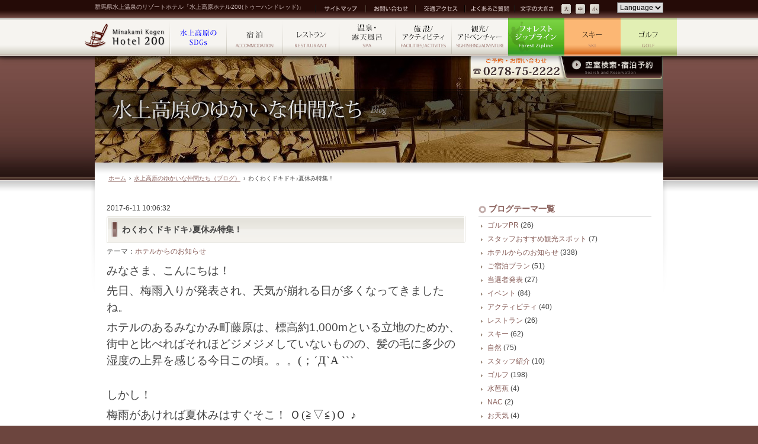

--- FILE ---
content_type: text/html; charset=UTF-8
request_url: https://www.minakamikogen200.jp/blog/%E3%83%9B%E3%83%86%E3%83%AB%E3%81%8B%E3%82%89%E3%81%AE%E3%81%8A%E7%9F%A5%E3%82%89%E3%81%9B/1504
body_size: 42506
content:
<?xml version="1.0" encoding="UTF-8"?>
<!DOCTYPE html PUBLIC "-//W3C//DTD XHTML 1.0 Transitional//EN" "http://www.w3.org/TR/xhtml1/DTD/xhtml1-transitional.dtd">
<html xmlns="http://www.w3.org/1999/xhtml" lang="ja" xml:lang="ja" dir="ltr" xmlns:og="http://ogp.me/ns#" xmlns:fb="http://www.facebook.com/2008/fbml">
<head>
	<script src="/common/js/gtm.js"></script>
	<meta name="viewport" content="width=device-width,initial-scale=1.0" />
	<meta http-equiv="Content-Type" content="text/html; charset=UTF-8" />
	<meta http-equiv="Content-Style-Type" content="text/css" />
	<meta http-equiv="Content-Script-Type" content="text/javascript" />
	<meta http-equiv="Pragma" content="no-cache" />
	<meta http-equiv="Cache-Control" content="no-cache" />
	<meta http-equiv="Expires" content="0" />
	<meta name="author" content="Minakami Kogen Hotel 200" />
	<meta name="description" content="水上高原ホテル200は、ゴルフ場、スキー場、温泉、トレッキングコースを備えています。尾瀬、谷川岳など、群馬県の人気観光エリアにも近く、便利です。オンラインで宿泊予約できます。" />
	<meta name="keywords" content="水上 温泉,群馬 温泉,群馬 観光,水上 ラフティング,水上 観光,尾瀬,旧水上高原プリンスホテル,みなかみ" />

				<meta property="og:type" content="article" />
	<meta property="og:url" content="https://www.minakamikogen200.jp/blog/%e3%83%9b%e3%83%86%e3%83%ab%e3%81%8b%e3%82%89%e3%81%ae%e3%81%8a%e7%9f%a5%e3%82%89%e3%81%9b/1504" />
	<meta property="og:title" content="わくわくドキドキ♪夏休み特集！" />
	<meta property="og:image" content="https://www.minakamikogen200.jp/blog/wp-content/uploads/2017/06/4e995a25edb135245404fa87784a5952.jpg" />

	<meta property="og:site_name" content="水上高原のゆかいな仲間たち" />
	<meta property="og:description" content="                                         みなさま、こんにちは！先日、梅雨入りが発表され、天気が崩れる日が多くなってきましたね。ホテルのあるみなかみ町藤原は、標" />
		
	<link rev="made" href="mailto:info&#x40;minakamikogen200&#x2e;jp" />
	<link rel="shortcut icon" href="/favicon.ico" />
	<link rel="start" href="./index.html" />
	<link rel="stylesheet" type="text/css" media="screen,print" href="https://www.minakamikogen200.jp/common/css/import.css" />
	<script type="text/javascript" src="https://www.minakamikogen200.jp/common/js/lib/sugar-1.2.1.min.js"></script>
	<script type="text/javascript" src="https://www.minakamikogen200.jp/common/js/lib/core.extended.js"></script>
	<script type="text/javascript" src="https://www.minakamikogen200.jp/common/js/lib/jquery-1.8.2.min.js"></script>
	<script type="text/javascript" src="https://www.minakamikogen200.jp/common/js/lib/jquery.extended.js"></script>
	<script type="text/javascript" src="https://www.minakamikogen200.jp/common/js/lib/jquery.easing.1.3.js"></script>
	<script type="text/javascript" src="https://www.minakamikogen200.jp/common/js/lib/jquery.cookie.js"></script>
	<script type="text/javascript" src="https://www.minakamikogen200.jp/common/js/lib/jquery.jfeed.pack.js"></script>
	<script type="text/javascript" src="https://www.minakamikogen200.jp/common/js/lib/bxslider/jquery.bxslider.min.js"></script>
	<script type="text/javascript" src="https://www.minakamikogen200.jp/common/js/lib/jquery.slides.js"></script>
	<script type="text/javascript" src="https://www.minakamikogen200.jp/common/js/lib/DD_belatedPNG_0.0.8a-min.js"></script>
	<script type="text/javascript" src="https://www.minakamikogen200.jp/common/js/ga.js"></script>
	<script type="text/javascript" src="https://www.minakamikogen200.jp/common/js/common.js"></script>
	<script type="text/javascript" src="https://www.minakamikogen200.jp/common/js/minakamikogen200.js"></script>
	<style type="text/css" media="screen">
	img.fit { width:100%; max-width:100%; height:auto; width /***/:auto; }
	</style>

	<link rel="stylesheet" type="text/css" media="all" href="https://www.minakamikogen200.jp/blog/wp-content/themes/minakamikogen200/style.css"  />
			<script type="text/javascript">
			window._wpemojiSettings = {"baseUrl":"https:\/\/s.w.org\/images\/core\/emoji\/72x72\/","ext":".png","source":{"concatemoji":"https:\/\/www.minakamikogen200.jp\/blog\/wp-includes\/js\/wp-emoji-release.min.js?ver=4.3.34"}};
			!function(e,n,t){var a;function o(e){var t=n.createElement("canvas"),a=t.getContext&&t.getContext("2d");return!(!a||!a.fillText)&&(a.textBaseline="top",a.font="600 32px Arial","flag"===e?(a.fillText(String.fromCharCode(55356,56812,55356,56807),0,0),3e3<t.toDataURL().length):(a.fillText(String.fromCharCode(55357,56835),0,0),0!==a.getImageData(16,16,1,1).data[0]))}function i(e){var t=n.createElement("script");t.src=e,t.type="text/javascript",n.getElementsByTagName("head")[0].appendChild(t)}t.supports={simple:o("simple"),flag:o("flag")},t.DOMReady=!1,t.readyCallback=function(){t.DOMReady=!0},t.supports.simple&&t.supports.flag||(a=function(){t.readyCallback()},n.addEventListener?(n.addEventListener("DOMContentLoaded",a,!1),e.addEventListener("load",a,!1)):(e.attachEvent("onload",a),n.attachEvent("onreadystatechange",function(){"complete"===n.readyState&&t.readyCallback()})),(a=t.source||{}).concatemoji?i(a.concatemoji):a.wpemoji&&a.twemoji&&(i(a.twemoji),i(a.wpemoji)))}(window,document,window._wpemojiSettings);
		</script>
		<style type="text/css">
img.wp-smiley,
img.emoji {
	display: inline !important;
	border: none !important;
	box-shadow: none !important;
	height: 1em !important;
	width: 1em !important;
	margin: 0 .07em !important;
	vertical-align: -0.1em !important;
	background: none !important;
	padding: 0 !important;
}
</style>
      <script>
      if (document.location.protocol != "https:") {
          document.location = document.URL.replace(/^http:/i, "https:");
      }
      </script>
      <link rel='shortlink' href='https://www.minakamikogen200.jp/blog/?p=1504' />

<!-- BEGIN: WP Social Bookmarking Light HEAD -->


<script>
    (function (d, s, id) {
        var js, fjs = d.getElementsByTagName(s)[0];
        if (d.getElementById(id)) return;
        js = d.createElement(s);
        js.id = id;
        js.src = "//connect.facebook.net/ja_JP/sdk.js#xfbml=1&version=v2.7";
        fjs.parentNode.insertBefore(js, fjs);
    }(document, 'script', 'facebook-jssdk'));
</script>

<style type="text/css">
    .wp_social_bookmarking_light{
    border: 0 !important;
    padding: 10px 0 20px 0 !important;
    margin: 0 !important;
}
.wp_social_bookmarking_light div{
    float: left !important;
    border: 0 !important;
    padding: 0 !important;
    margin: 0 5px 0px 0 !important;
    min-height: 30px !important;
    line-height: 18px !important;
    text-indent: 0 !important;
}
.wp_social_bookmarking_light img{
    border: 0 !important;
    padding: 0;
    margin: 0;
    vertical-align: top !important;
}
.wp_social_bookmarking_light_clear{
    clear: both !important;
}
#fb-root{
    display: none;
}
.wsbl_twitter{
    width:80px;
}
.wsbl_facebook_like iframe{
    max-width: none !important;
}
</style>
<!-- END: WP Social Bookmarking Light HEAD -->
	<title>わくわくドキドキ♪夏休み特集！ | 水上高原のゆかいな仲間たち</title>

</head>
<body data-rsssl=1 class="blog">
<noscript><iframe src="https://www.googletagmanager.com/ns.html?id=GTM-53P8PNQ" height="0" width="0" class="none hidden" title="Google Tag Manager (noscript)"></iframe></noscript>
	<div class="reader">
		<p>[&sect;<a id="TOP" name="TOP">ページの先頭です</a>]</p>
		<p>[&raquo;<a href="#BODY" accesskey="C">本文まで進みます</a>]</p>
		<hr />
	</div>

	<div id="header_outer" class="nosumaho">
		<div id="header">
			<h1 id="header_appeal">群馬県水上温泉のリゾートホテル「水上高原ホテル200(トゥーハンドレッド)」</h1>
			<ul id="header_menu" class="fix">
				<li id="header_menu_sitemap"><a href="/sitemap/index.html"><span class="reader">サイトマップ</span></a></li>
				<li id="header_menu_contact"><a href="/contact/index.html"><span class="reader">お問い合わせ</span></a></li>
				<li id="header_menu_access"><a href="/access/index.html"><span class="reader">交通アクセス</span></a></li>
				<li id="header_menu_faq"><a href="/faq/index.html"><span class="reader">よくあるご質問</span></a></li>
			</ul>
			<div id="header_lang">
				<div id="select_lang">
					<select onchange="window.location.href=this.options[this.selectedIndex].value">
					<option value="#" selected="selected">Language</option>
					<option value="https://www.minakamikogen200.jp/en/">English</option>
					<option value="https://www.minakamikogen200.jp/sc/">簡体中文</option>
					<option value="https://www.minakamikogen200.jp/tc/">繁體中文</option>
					<option value="https://www.minakamikogen200.jp/kr/">한국어</option>
					</select>
				</div>
			</div>
		</div><!--[header]-->
	</div><!--[header_outer]-->

	<div id="navi_outer" class="nosumaho">
		<div id="navi3">
			<ul class="fix">
				<li id="navi_home"><a href="/index.html"><span class="reader">ホーム</span></a></li>
				<li id="navi_sdgs"><a href="/sdgs/index.html"><span class="reader">水上高原のSDGs</span></a></li>
				<li id="navi_accommodation"><a href="/accommodation/index.html"><span class="reader">宿泊</span></a></li>
				<li id="navi_restaurant"><a href="/restaurant/index.html"><span class="reader">レストラン</span></a></li>
				<li id="navi_spa"><a href="/spa/index.html"><span class="reader">温泉・露天風呂</span></a></li>
				<li id="navi_facilities"><a href="/facilities/index.html"><span class="reader">施設</span></a></li>
				<li id="navi_sightseeing"><a href="/sightseeing/index.html"><span class="reader">観光</span></a></li>
				<li id="navi_zip"><a href="https://www.minakamikogen200.jp/zip/index.html" target="_blank"><span class="reader">水上高原フォレストジップライン</span></a></li>
				<li id="navi_ski"><a href="https://www.minakami-ski.jp/" target="_blank"><span class="reader">スキー</span></a></li>
				<li id="navi_golf"><a href="https://www.minakami-golf.jp/" target="_blank"><span class="reader">ゴルフ</span></a></li>
			</ul>
		</div><!--[navi]-->
	</div><!--[navi_outer]-->
	<header class="sumaho"><a name="top" id="top"></a>
		<div class="clearfix headerContents">
			<div class="leftCol">
				<h1><a href="index.html"><img src="/blog/img/s/logo_s.png" alt="Minakami Kogen Hotel 200" class="fit"></a></h1>
			</div>
			<div class="rightCol">
				<address>
					〒379-1721<br>
					群馬県利根郡<br>みなかみ町藤原6152-1<br>
					<img src="/blog/img/s/top_minakami200.png" alt="水上高原ホテル200(トゥーハンドレッド)"class="fit">
				</address>
			</div>
		</div>
		<div class="clearfix">
			<ul class="topNavi clearfix">
				<li><a href="tel:0278-75-2222"><img alt="0278-75-2222" src="/blog/img/s/bt01.png"></a></li>
				<li><a href="https://d-reserve.jp/GSEA001F01300/GSEA001A01?hotelCode=0000003180&lang=ja" target="_blank"><img alt="宿泊予約" src="/blog/img/s/bt02.png"></a></li>
				<li><a onclick="fromhere();"><img alt="地図を見る" src="/blog/img/s/bt03.png"></a></li>
			</ul>
		</div>
	</header>
	<div id="contents_outer">
		<div id="contents">
			<p class="reader">[&sect;<a id="BODY" name="BODY">ここから本文です</a>]</p>
			<div id="contents_wrap">

				<div id="contents_header">
					<div id="btn_yoyaku" class="nosumaho">
						<a href="https://d-reserve.jp/GSEA001F01300/GSEA001A01?hotelCode=0000003180&lang=ja" target="_blank" title="水上高原ホテル200 空室検索・宿泊予約 [外部Link]"><span class="reader">空室検索・宿泊予約</span></a>
					</div><!--[btn_yoyaku]-->
					<h1 id="contents_title"><a href="/blog/"><img  src="/blog/img/contents_title.jpg" alt="水上高原の愉快な仲間たち（ブログ）" class="fit" /></a></h1>
				</div><!--[home_flash]-->

				<div id="contents_inner" class="fix">
				
					<div id="topicpath" class="nosumaho">
						<ol class="fix lb">
							<li><a href="/index.html">ホーム</a></li>
							<li><span>&rsaquo;</span><a href="/blog/">水上高原のゆかいな仲間たち（ブログ）</a></li>
							<li><span>&rsaquo;</span>わくわくドキドキ♪夏休み特集！</li></li>
						</ol>
					</div>
					<div class="box">
						<div class="grid list mt20">
							<div class="g8 sg8 ssg12 fst sfst ssfst">
								<div class="article">
									<p class="mb5">2017-6-11 10:06:32</p>
									<h2 class="article_title mb5"><span class="serif">わくわくドキドキ♪夏休み特集！</span></h2>
									<p class="mb10">テーマ：<a href="https://www.minakamikogen200.jp/blog/category/%e3%83%9b%e3%83%86%e3%83%ab%e3%81%8b%e3%82%89%e3%81%ae%e3%81%8a%e7%9f%a5%e3%82%89%e3%81%9b">ホテルからのお知らせ</a></p>
									<div class="article_content lb intxt fix">
<p><span style="font-size: 14pt;">みなさま、こんにちは！</span></p><p><span style="font-size: 14pt;">先日、梅雨入りが発表され、天気が崩れる日が多くなってきましたね。</span></p><p><span style="font-size: 14pt;">ホテルのあるみなかみ町藤原は</span><span style="font-size: 14pt;">、標高約1,000mといる立地のためか、街中と比べればそれほどジメジメしていないものの、髪の毛に多少の湿度の上昇を感じる今日この頃。。。<span style="color: #333333; text-transform: none; text-indent: 0px; letter-spacing: 0.9px; font-family: 'ＭＳ Ｐゴシック'; font-style: normal; font-weight: normal; word-spacing: 0px; float: none; display: inline !important; white-space: normal; orphans: 2; widows: 2; background-color: #ffffff; font-variant-ligatures: normal; font-variant-caps: normal; -webkit-text-stroke-width: 0px; text-decoration-style: initial; text-decoration-color: initial;">(；´Д`A ```</span></span></p><p>&nbsp;</p><p><span style="font-size: 14pt;">しかし！</span></p><p><span style="font-size: 14pt;">梅雨があければ夏休みはすぐそこ！ <span style="color: #333333; text-transform: none; text-indent: 0px; letter-spacing: 0.9px; font-family: 'ＭＳ Ｐゴシック'; font-style: normal; font-weight: normal; word-spacing: 0px; float: none; display: inline !important; white-space: normal; orphans: 2; widows: 2; background-color: #ffffff; font-variant-ligatures: normal; font-variant-caps: normal; -webkit-text-stroke-width: 0px; text-decoration-style: initial; text-decoration-color: initial;">Ｏ(≧▽≦)Ｏ ♪</span></span></p><p><span style="font-size: 14pt;">どこにいこうか！？</span></p><p>&nbsp;</p><p><span style="font-size: 14pt;">プール！？ <span style="color: #333333; text-transform: none; text-indent: 0px; letter-spacing: 0.9px; font-family: 'ＭＳ Ｐゴシック'; font-style: normal; font-weight: normal; word-spacing: 0px; float: none; display: inline !important; white-space: normal; orphans: 2; widows: 2; background-color: #ffffff; font-variant-ligatures: normal; font-variant-caps: normal; -webkit-text-stroke-width: 0px; text-decoration-style: initial; text-decoration-color: initial;">(*^0ﾟ)v</span></span></p><p><span style="font-size: 14pt;">花火！!？ d=(´▽｀)=b</span></p><p><span style="font-size: 14pt;">お祭り！!！？ <span style="color: #333333; text-transform: none; text-indent: 0px; letter-spacing: 0.9px; font-family: 'ＭＳ Ｐゴシック'; font-style: normal; font-weight: normal; word-spacing: 0px; float: none; display: inline !important; white-space: normal; orphans: 2; widows: 2; background-color: #ffffff; font-variant-ligatures: normal; font-variant-caps: normal; -webkit-text-stroke-width: 0px; text-decoration-style: initial; text-decoration-color: initial;">＼(^▽^＼)(/^▽^)/</span></span></p><p><span style="font-size: 14pt;">仕事！！！！ &lt;(T◇T)&gt;うぉ<span style="font-size: 10pt;">ぉ</span>ぉ<span style="font-size: 8pt;">ぉ</span><span style="font-size: 12pt;">ぉ</span>!!!</span></p><p>&nbsp;</p><p><span style="font-size: 14pt;">ということで！</span></p><p><span style="font-size: 14pt;">今日は、わっくわくの夏休みイベントをご紹介します♪</span></p><p>&nbsp;</p><p><strong><span style="font-size: 14pt;">夏休みイベント<span style="color: #ff0000;">「もりのどうぶつたちの夏休み</span>」開催！！</span></strong></p><p><span style="font-size: 14pt;">とっても愉快なクラウンによるパフォーマンスショーや、</span></p><p><span style="font-size: 14pt;">地図を見ながら目的地を探す「冒険マップ」と「スタンプラリー」！</span></p><p><span style="font-size: 14pt;">夏休みの風物詩「縁日コーナー」</span></p><p><span style="font-size: 14pt;">宿題にもつかえる「ものづくり体験コーナー」</span></p><p><span style="font-size: 14pt;">などなど！</span></p><p><span style="font-size: 14pt;">家族で遊べるイベントがい～～っぱい！！</span></p><p><span style="font-size: 14pt;">数えきれないアクティビティや、みなかみ町のアウトドアも要チェック！！</span></p><p><span style="font-size: 14pt;">そんな数えきれない夏休みのお楽しみを、全部あつめて、ぎゅ～とまとめてみました！</span></p><p><span style="font-size: 14pt;">下の画像をクリックして、チェックして</span><span style="font-size: 14pt;">ね～(^_-)</span></p><p><a href="http://www.minakamikogen200.jp/summer/index.html?bnr" target="_blank"><img class="fit" src="https://www.minakamikogen200.jp/blog/wp-content/uploads/2017/06/4e995a25edb135245404fa87784a5952.jpg" alt="夏休み　A3横" /></a></p><p>&nbsp;</p>									</div>
									<div class="sns fix mt20">
										<div class='wp_social_bookmarking_light'>
            <div class="wsbl_hatena_button"><a href="//b.hatena.ne.jp/entry/https://www.minakamikogen200.jp/blog/%e3%83%9b%e3%83%86%e3%83%ab%e3%81%8b%e3%82%89%e3%81%ae%e3%81%8a%e7%9f%a5%e3%82%89%e3%81%9b/1504" class="hatena-bookmark-button" data-hatena-bookmark-title="わくわくドキドキ♪夏休み特集！" data-hatena-bookmark-layout="standard-balloon" title="このエントリーをはてなブックマークに追加"> <img src="//b.hatena.ne.jp/images/entry-button/button-only@2x.png" alt="このエントリーをはてなブックマークに追加" width="20" height="20" style="border: none;" /></a><script type="text/javascript" src="//b.hatena.ne.jp/js/bookmark_button.js" charset="utf-8" async="async"></script></div>
            <div class="wsbl_twitter"><a href="https://twitter.com/share" class="twitter-share-button" data-url="https://www.minakamikogen200.jp/blog/%e3%83%9b%e3%83%86%e3%83%ab%e3%81%8b%e3%82%89%e3%81%ae%e3%81%8a%e7%9f%a5%e3%82%89%e3%81%9b/1504" data-text="わくわくドキドキ♪夏休み特集！" data-lang="ja">Tweet</a></div>
            <div class="wsbl_facebook_share"><div id="fb-root"></div><fb:share-button href="https://www.minakamikogen200.jp/blog/%e3%83%9b%e3%83%86%e3%83%ab%e3%81%8b%e3%82%89%e3%81%ae%e3%81%8a%e7%9f%a5%e3%82%89%e3%81%9b/1504" type="button_count" ></fb:share-button></div>
    </div>
<br class='wp_social_bookmarking_light_clear' />
									</div>
								</div><!-- /.article -->
								<div class="box pager mt30 pt30 fix">
									<ul class="prev_next fix arr">
<li class="prev"><a href="https://www.minakamikogen200.jp/blog/%e3%83%9b%e3%83%86%e3%83%ab%e3%81%8b%e3%82%89%e3%81%ae%e3%81%8a%e7%9f%a5%e3%82%89%e3%81%9b/1492" rel="prev">7/2（日）ストライダー大会「MINAKAMI　S１グランプリ」開催概要 発表！</a></li><li class="next"><a href="https://www.minakamikogen200.jp/blog/%e3%83%9b%e3%83%86%e3%83%ab%e3%81%8b%e3%82%89%e3%81%ae%e3%81%8a%e7%9f%a5%e3%82%89%e3%81%9b/1510" rel="next">「水上高原ゴルフコース」本日のForest No.10</a></li>									</ul>
								</div>
							</div>
<!-- sidebar -->
							<div class="g4 sg4 ssg12 ssfst" id="sidebar">
<div class="box widget"><h2 class="widget-title para"><span>ブログテーマ一覧</span></h2>		<ul>
	<li class="cat-item cat-item-21"><a href="https://www.minakamikogen200.jp/blog/category/%e3%82%b4%e3%83%ab%e3%83%95/%e3%82%b4%e3%83%ab%e3%83%95pr" >ゴルフPR</a> (26)
</li>
	<li class="cat-item cat-item-22"><a href="https://www.minakamikogen200.jp/blog/category/%e3%82%b9%e3%82%bf%e3%83%83%e3%83%95%e3%81%8a%e3%81%99%e3%81%99%e3%82%81" >スタッフおすすめ観光スポット</a> (7)
</li>
	<li class="cat-item cat-item-1"><a href="https://www.minakamikogen200.jp/blog/category/%e3%83%9b%e3%83%86%e3%83%ab%e3%81%8b%e3%82%89%e3%81%ae%e3%81%8a%e7%9f%a5%e3%82%89%e3%81%9b" >ホテルからのお知らせ</a> (338)
</li>
	<li class="cat-item cat-item-8"><a href="https://www.minakamikogen200.jp/blog/category/%e3%81%94%e5%ae%bf%e6%b3%8a%e3%83%97%e3%83%a9%e3%83%b3" >ご宿泊プラン</a> (51)
</li>
	<li class="cat-item cat-item-7"><a href="https://www.minakamikogen200.jp/blog/category/%e5%bd%93%e9%81%b8%e8%80%85%e7%99%ba%e8%a1%a8" >当選者発表</a> (27)
</li>
	<li class="cat-item cat-item-2"><a href="https://www.minakamikogen200.jp/blog/category/%e3%82%a4%e3%83%99%e3%83%b3%e3%83%88" >イベント</a> (84)
</li>
	<li class="cat-item cat-item-9"><a href="https://www.minakamikogen200.jp/blog/category/%e3%82%a2%e3%82%af%e3%83%86%e3%82%a3%e3%83%93%e3%83%86%e3%82%a3" >アクティビティ</a> (40)
</li>
	<li class="cat-item cat-item-14"><a href="https://www.minakamikogen200.jp/blog/category/%e3%83%ac%e3%82%b9%e3%83%88%e3%83%a9%e3%83%b3" >レストラン</a> (26)
</li>
	<li class="cat-item cat-item-12"><a href="https://www.minakamikogen200.jp/blog/category/%e3%82%b9%e3%82%ad%e3%83%bc" >スキー</a> (62)
</li>
	<li class="cat-item cat-item-5"><a href="https://www.minakamikogen200.jp/blog/category/%e8%87%aa%e7%84%b6" >自然</a> (75)
</li>
	<li class="cat-item cat-item-15"><a href="https://www.minakamikogen200.jp/blog/category/%e3%82%b9%e3%82%bf%e3%83%83%e3%83%95%e7%b4%b9%e4%bb%8b" >スタッフ紹介</a> (10)
</li>
	<li class="cat-item cat-item-11"><a href="https://www.minakamikogen200.jp/blog/category/%e3%82%b4%e3%83%ab%e3%83%95" >ゴルフ</a> (198)
</li>
	<li class="cat-item cat-item-4"><a href="https://www.minakamikogen200.jp/blog/category/%e6%b0%b4%e8%8a%ad%e8%95%89" >水芭蕉</a> (4)
</li>
	<li class="cat-item cat-item-3"><a href="https://www.minakamikogen200.jp/blog/category/new-acoustic-camp" >NAC</a> (2)
</li>
	<li class="cat-item cat-item-13"><a href="https://www.minakamikogen200.jp/blog/category/%e3%81%8a%e5%a4%a9%e6%b0%97" >お天気</a> (4)
</li>
	<li class="cat-item cat-item-16"><a href="https://www.minakamikogen200.jp/blog/category/%e5%8b%95%e7%94%bb" >動画</a> (2)
</li>
		</ul>
</div>		<div class="box widget">		<h2 class="widget-title para"><span>最近の記事一覧</span></h2>		<ul>
					<li>
				<a href="https://www.minakamikogen200.jp/blog/%e3%83%9b%e3%83%86%e3%83%ab%e3%81%8b%e3%82%89%e3%81%ae%e3%81%8a%e7%9f%a5%e3%82%89%e3%81%9b/5474">2025-26ウインターシーズン始まる！水上高原スキーリゾート</a>
						</li>
					<li>
				<a href="https://www.minakamikogen200.jp/blog/%e3%83%9b%e3%83%86%e3%83%ab%e3%81%8b%e3%82%89%e3%81%ae%e3%81%8a%e7%9f%a5%e3%82%89%e3%81%9b/5476">2025シーズン◆水上高原ゴルフコース営業終了のお知らせ</a>
						</li>
					<li>
				<a href="https://www.minakamikogen200.jp/blog/%e3%82%b4%e3%83%ab%e3%83%95/5468">稲垣キーパーのつぶやき「今年の夏は・・・」</a>
						</li>
					<li>
				<a href="https://www.minakamikogen200.jp/blog/%e3%83%9b%e3%83%86%e3%83%ab%e3%81%8b%e3%82%89%e3%81%ae%e3%81%8a%e7%9f%a5%e3%82%89%e3%81%9b/5466">2025年☆夏「スタンプラリー」プレゼント当選発表♪</a>
						</li>
					<li>
				<a href="https://www.minakamikogen200.jp/blog/%e3%83%9b%e3%83%86%e3%83%ab%e3%81%8b%e3%82%89%e3%81%ae%e3%81%8a%e7%9f%a5%e3%82%89%e3%81%9b/5446">梅雨はどこへ！？夏の高原で爽快プレー満喫☆水上高原ゴルフコース</a>
						</li>
				</ul>
		</div><div class="box widget"><h2 class="widget-title para"><span>アーカイブ</span></h2>		<ul>
	<li><a href='https://www.minakamikogen200.jp/blog/date/2025/12'>2025年12月</a>&nbsp;(1)</li>
	<li><a href='https://www.minakamikogen200.jp/blog/date/2025/11'>2025年11月</a>&nbsp;(1)</li>
	<li><a href='https://www.minakamikogen200.jp/blog/date/2025/09'>2025年9月</a>&nbsp;(2)</li>
	<li><a href='https://www.minakamikogen200.jp/blog/date/2025/07'>2025年7月</a>&nbsp;(1)</li>
	<li><a href='https://www.minakamikogen200.jp/blog/date/2025/06'>2025年6月</a>&nbsp;(1)</li>
	<li><a href='https://www.minakamikogen200.jp/blog/date/2025/05'>2025年5月</a>&nbsp;(2)</li>
	<li><a href='https://www.minakamikogen200.jp/blog/date/2025/04'>2025年4月</a>&nbsp;(2)</li>
	<li><a href='https://www.minakamikogen200.jp/blog/date/2025/01'>2025年1月</a>&nbsp;(1)</li>
	<li><a href='https://www.minakamikogen200.jp/blog/date/2024/12'>2024年12月</a>&nbsp;(2)</li>
	<li><a href='https://www.minakamikogen200.jp/blog/date/2024/11'>2024年11月</a>&nbsp;(2)</li>
	<li><a href='https://www.minakamikogen200.jp/blog/date/2024/10'>2024年10月</a>&nbsp;(4)</li>
	<li><a href='https://www.minakamikogen200.jp/blog/date/2024/09'>2024年9月</a>&nbsp;(2)</li>
	<li><a href='https://www.minakamikogen200.jp/blog/date/2024/08'>2024年8月</a>&nbsp;(1)</li>
	<li><a href='https://www.minakamikogen200.jp/blog/date/2024/07'>2024年7月</a>&nbsp;(3)</li>
	<li><a href='https://www.minakamikogen200.jp/blog/date/2024/06'>2024年6月</a>&nbsp;(2)</li>
	<li><a href='https://www.minakamikogen200.jp/blog/date/2024/05'>2024年5月</a>&nbsp;(5)</li>
	<li><a href='https://www.minakamikogen200.jp/blog/date/2024/04'>2024年4月</a>&nbsp;(4)</li>
	<li><a href='https://www.minakamikogen200.jp/blog/date/2024/01'>2024年1月</a>&nbsp;(1)</li>
	<li><a href='https://www.minakamikogen200.jp/blog/date/2023/12'>2023年12月</a>&nbsp;(1)</li>
	<li><a href='https://www.minakamikogen200.jp/blog/date/2023/11'>2023年11月</a>&nbsp;(1)</li>
	<li><a href='https://www.minakamikogen200.jp/blog/date/2023/10'>2023年10月</a>&nbsp;(5)</li>
	<li><a href='https://www.minakamikogen200.jp/blog/date/2023/09'>2023年9月</a>&nbsp;(2)</li>
	<li><a href='https://www.minakamikogen200.jp/blog/date/2023/07'>2023年7月</a>&nbsp;(4)</li>
	<li><a href='https://www.minakamikogen200.jp/blog/date/2023/06'>2023年6月</a>&nbsp;(3)</li>
	<li><a href='https://www.minakamikogen200.jp/blog/date/2023/05'>2023年5月</a>&nbsp;(2)</li>
	<li><a href='https://www.minakamikogen200.jp/blog/date/2023/04'>2023年4月</a>&nbsp;(4)</li>
	<li><a href='https://www.minakamikogen200.jp/blog/date/2023/02'>2023年2月</a>&nbsp;(1)</li>
	<li><a href='https://www.minakamikogen200.jp/blog/date/2022/12'>2022年12月</a>&nbsp;(1)</li>
	<li><a href='https://www.minakamikogen200.jp/blog/date/2022/11'>2022年11月</a>&nbsp;(3)</li>
	<li><a href='https://www.minakamikogen200.jp/blog/date/2022/10'>2022年10月</a>&nbsp;(6)</li>
	<li><a href='https://www.minakamikogen200.jp/blog/date/2022/09'>2022年9月</a>&nbsp;(3)</li>
	<li><a href='https://www.minakamikogen200.jp/blog/date/2022/08'>2022年8月</a>&nbsp;(1)</li>
	<li><a href='https://www.minakamikogen200.jp/blog/date/2022/07'>2022年7月</a>&nbsp;(4)</li>
	<li><a href='https://www.minakamikogen200.jp/blog/date/2022/06'>2022年6月</a>&nbsp;(4)</li>
	<li><a href='https://www.minakamikogen200.jp/blog/date/2022/05'>2022年5月</a>&nbsp;(5)</li>
	<li><a href='https://www.minakamikogen200.jp/blog/date/2022/04'>2022年4月</a>&nbsp;(6)</li>
	<li><a href='https://www.minakamikogen200.jp/blog/date/2022/03'>2022年3月</a>&nbsp;(2)</li>
	<li><a href='https://www.minakamikogen200.jp/blog/date/2022/02'>2022年2月</a>&nbsp;(2)</li>
	<li><a href='https://www.minakamikogen200.jp/blog/date/2022/01'>2022年1月</a>&nbsp;(1)</li>
	<li><a href='https://www.minakamikogen200.jp/blog/date/2021/12'>2021年12月</a>&nbsp;(2)</li>
	<li><a href='https://www.minakamikogen200.jp/blog/date/2021/11'>2021年11月</a>&nbsp;(5)</li>
	<li><a href='https://www.minakamikogen200.jp/blog/date/2021/10'>2021年10月</a>&nbsp;(1)</li>
	<li><a href='https://www.minakamikogen200.jp/blog/date/2021/09'>2021年9月</a>&nbsp;(3)</li>
	<li><a href='https://www.minakamikogen200.jp/blog/date/2021/08'>2021年8月</a>&nbsp;(3)</li>
	<li><a href='https://www.minakamikogen200.jp/blog/date/2021/07'>2021年7月</a>&nbsp;(7)</li>
	<li><a href='https://www.minakamikogen200.jp/blog/date/2021/06'>2021年6月</a>&nbsp;(5)</li>
	<li><a href='https://www.minakamikogen200.jp/blog/date/2021/05'>2021年5月</a>&nbsp;(3)</li>
	<li><a href='https://www.minakamikogen200.jp/blog/date/2021/04'>2021年4月</a>&nbsp;(3)</li>
	<li><a href='https://www.minakamikogen200.jp/blog/date/2021/03'>2021年3月</a>&nbsp;(1)</li>
	<li><a href='https://www.minakamikogen200.jp/blog/date/2021/02'>2021年2月</a>&nbsp;(1)</li>
	<li><a href='https://www.minakamikogen200.jp/blog/date/2021/01'>2021年1月</a>&nbsp;(1)</li>
	<li><a href='https://www.minakamikogen200.jp/blog/date/2020/12'>2020年12月</a>&nbsp;(1)</li>
	<li><a href='https://www.minakamikogen200.jp/blog/date/2020/11'>2020年11月</a>&nbsp;(3)</li>
	<li><a href='https://www.minakamikogen200.jp/blog/date/2020/10'>2020年10月</a>&nbsp;(6)</li>
	<li><a href='https://www.minakamikogen200.jp/blog/date/2020/09'>2020年9月</a>&nbsp;(2)</li>
	<li><a href='https://www.minakamikogen200.jp/blog/date/2020/08'>2020年8月</a>&nbsp;(5)</li>
	<li><a href='https://www.minakamikogen200.jp/blog/date/2020/07'>2020年7月</a>&nbsp;(4)</li>
	<li><a href='https://www.minakamikogen200.jp/blog/date/2020/06'>2020年6月</a>&nbsp;(4)</li>
	<li><a href='https://www.minakamikogen200.jp/blog/date/2020/05'>2020年5月</a>&nbsp;(5)</li>
	<li><a href='https://www.minakamikogen200.jp/blog/date/2020/04'>2020年4月</a>&nbsp;(4)</li>
	<li><a href='https://www.minakamikogen200.jp/blog/date/2020/01'>2020年1月</a>&nbsp;(1)</li>
	<li><a href='https://www.minakamikogen200.jp/blog/date/2019/12'>2019年12月</a>&nbsp;(1)</li>
	<li><a href='https://www.minakamikogen200.jp/blog/date/2019/11'>2019年11月</a>&nbsp;(5)</li>
	<li><a href='https://www.minakamikogen200.jp/blog/date/2019/10'>2019年10月</a>&nbsp;(6)</li>
	<li><a href='https://www.minakamikogen200.jp/blog/date/2019/09'>2019年9月</a>&nbsp;(4)</li>
	<li><a href='https://www.minakamikogen200.jp/blog/date/2019/08'>2019年8月</a>&nbsp;(5)</li>
	<li><a href='https://www.minakamikogen200.jp/blog/date/2019/07'>2019年7月</a>&nbsp;(6)</li>
	<li><a href='https://www.minakamikogen200.jp/blog/date/2019/06'>2019年6月</a>&nbsp;(8)</li>
	<li><a href='https://www.minakamikogen200.jp/blog/date/2019/05'>2019年5月</a>&nbsp;(5)</li>
	<li><a href='https://www.minakamikogen200.jp/blog/date/2019/04'>2019年4月</a>&nbsp;(4)</li>
	<li><a href='https://www.minakamikogen200.jp/blog/date/2019/03'>2019年3月</a>&nbsp;(3)</li>
	<li><a href='https://www.minakamikogen200.jp/blog/date/2019/01'>2019年1月</a>&nbsp;(1)</li>
	<li><a href='https://www.minakamikogen200.jp/blog/date/2018/11'>2018年11月</a>&nbsp;(2)</li>
	<li><a href='https://www.minakamikogen200.jp/blog/date/2018/10'>2018年10月</a>&nbsp;(6)</li>
	<li><a href='https://www.minakamikogen200.jp/blog/date/2018/09'>2018年9月</a>&nbsp;(4)</li>
	<li><a href='https://www.minakamikogen200.jp/blog/date/2018/08'>2018年8月</a>&nbsp;(3)</li>
	<li><a href='https://www.minakamikogen200.jp/blog/date/2018/07'>2018年7月</a>&nbsp;(7)</li>
	<li><a href='https://www.minakamikogen200.jp/blog/date/2018/06'>2018年6月</a>&nbsp;(8)</li>
	<li><a href='https://www.minakamikogen200.jp/blog/date/2018/05'>2018年5月</a>&nbsp;(6)</li>
	<li><a href='https://www.minakamikogen200.jp/blog/date/2018/04'>2018年4月</a>&nbsp;(5)</li>
	<li><a href='https://www.minakamikogen200.jp/blog/date/2018/03'>2018年3月</a>&nbsp;(2)</li>
	<li><a href='https://www.minakamikogen200.jp/blog/date/2018/02'>2018年2月</a>&nbsp;(3)</li>
	<li><a href='https://www.minakamikogen200.jp/blog/date/2018/01'>2018年1月</a>&nbsp;(3)</li>
	<li><a href='https://www.minakamikogen200.jp/blog/date/2017/12'>2017年12月</a>&nbsp;(8)</li>
	<li><a href='https://www.minakamikogen200.jp/blog/date/2017/11'>2017年11月</a>&nbsp;(2)</li>
	<li><a href='https://www.minakamikogen200.jp/blog/date/2017/10'>2017年10月</a>&nbsp;(7)</li>
	<li><a href='https://www.minakamikogen200.jp/blog/date/2017/09'>2017年9月</a>&nbsp;(3)</li>
	<li><a href='https://www.minakamikogen200.jp/blog/date/2017/08'>2017年8月</a>&nbsp;(4)</li>
	<li><a href='https://www.minakamikogen200.jp/blog/date/2017/07'>2017年7月</a>&nbsp;(4)</li>
	<li><a href='https://www.minakamikogen200.jp/blog/date/2017/06'>2017年6月</a>&nbsp;(4)</li>
	<li><a href='https://www.minakamikogen200.jp/blog/date/2017/05'>2017年5月</a>&nbsp;(10)</li>
	<li><a href='https://www.minakamikogen200.jp/blog/date/2017/04'>2017年4月</a>&nbsp;(7)</li>
	<li><a href='https://www.minakamikogen200.jp/blog/date/2017/03'>2017年3月</a>&nbsp;(5)</li>
	<li><a href='https://www.minakamikogen200.jp/blog/date/2017/02'>2017年2月</a>&nbsp;(4)</li>
	<li><a href='https://www.minakamikogen200.jp/blog/date/2017/01'>2017年1月</a>&nbsp;(4)</li>
	<li><a href='https://www.minakamikogen200.jp/blog/date/2016/12'>2016年12月</a>&nbsp;(6)</li>
	<li><a href='https://www.minakamikogen200.jp/blog/date/2016/11'>2016年11月</a>&nbsp;(3)</li>
	<li><a href='https://www.minakamikogen200.jp/blog/date/2016/10'>2016年10月</a>&nbsp;(8)</li>
	<li><a href='https://www.minakamikogen200.jp/blog/date/2016/09'>2016年9月</a>&nbsp;(8)</li>
	<li><a href='https://www.minakamikogen200.jp/blog/date/2016/08'>2016年8月</a>&nbsp;(5)</li>
	<li><a href='https://www.minakamikogen200.jp/blog/date/2016/07'>2016年7月</a>&nbsp;(8)</li>
	<li><a href='https://www.minakamikogen200.jp/blog/date/2016/06'>2016年6月</a>&nbsp;(17)</li>
	<li><a href='https://www.minakamikogen200.jp/blog/date/2016/05'>2016年5月</a>&nbsp;(10)</li>
	<li><a href='https://www.minakamikogen200.jp/blog/date/2016/04'>2016年4月</a>&nbsp;(5)</li>
	<li><a href='https://www.minakamikogen200.jp/blog/date/2016/03'>2016年3月</a>&nbsp;(5)</li>
	<li><a href='https://www.minakamikogen200.jp/blog/date/2016/02'>2016年2月</a>&nbsp;(4)</li>
	<li><a href='https://www.minakamikogen200.jp/blog/date/2016/01'>2016年1月</a>&nbsp;(9)</li>
	<li><a href='https://www.minakamikogen200.jp/blog/date/2015/12'>2015年12月</a>&nbsp;(6)</li>
	<li><a href='https://www.minakamikogen200.jp/blog/date/2015/11'>2015年11月</a>&nbsp;(4)</li>
	<li><a href='https://www.minakamikogen200.jp/blog/date/2015/10'>2015年10月</a>&nbsp;(1)</li>
	<li><a href='https://www.minakamikogen200.jp/blog/date/2015/09'>2015年9月</a>&nbsp;(1)</li>
		</ul>
</div><div class="box widget"><h2 class="widget-title para"><span>旧ブログ</span></h2>			<div class="textwidget"><ul>
<li><a href="http://ameblo.jp/minakami200g/" target="_blank">水上高原のゆかいな仲間たち（旧ブログ）</a></li>
</ul></div>
		</div>							</div>
<!-- /sidebar -->
					</div><!-- /.grid -->
				</div><!-- /.box -->
			</div>
		</div>
	</div>
	<div id="footer_outer" class="nosumaho">
		<div id="footer">
			<ul id="footer_banner">
				<li><span class="reader">お問い合わせはTel：0278-75-2222、yoyaku&#x40;minakamikogen200&#x2e;jp</span></li>
				<li id="footer_qr"><span class="reader">水上高原ゾート200モバイルサイト http://www.minakamikogen200.jp/</span></li>
				<li id="footer_banner_booking"><a href="https://d-reserve.jp/GSEA001F01300/GSEA001A01?hotelCode=0000003180&lang=ja" target="_blank" title="水上高原ホテル200 空室検索・宿泊予約 [外部Link]"><span class="reader">空室検索・宿泊予約</span></a></li>
				<li id="footer_banner_plan"><a href="/accommodation/plan/index.html"><span class="reader">宿泊プラン一覧</span></a></li>
				<li id="footer_banner_request"><a href="/contact/index.html"><span class="reader">お問い合わせ・資料請求</span></a></li>
			</ul>


			<ul id="footer_menu" class="fix">
				<li><a href="/news/index.html">新着情報</a></li>
				<li><a href="/about/index.html">水上高原ホテル200について</a></li>
				<li><a href="/policy/index.html">ポリシー</a></li>
				<li><a href="/recruit/index.html">採用情報</a></li>
				<li><a href="/company/index.html">会社概要</a></li>
				<li><a href="/yakkan/index.html">約款・許認可</a></li>
				<li><a href="/link/index.html">リンク</a></li>
				<li class="tax">※表示価格は税込です</li>
			</ul>

			<strong id="footer_appeal">関越道沿いで高原ゴルフやスキー、水上温泉を楽しめ、利根川でのラフティングなどアドベンチャーが充実。<br />
			尾瀬国立公園や谷川岳、宝川温泉にもアクセス便利な、水上高原ホテル200。
			</strong>
			<address>
				<strong>水上高原ホテル200(トゥーハンドレッド)<br />【水上高原リゾート株式会社】</strong><br />
				〒379-1721　群馬県利根郡みなかみ町藤原6152-1<br />
				TEL：0278-75-2222　FAX：0278-75-2312
			</address>
			<p id="footer_copyright">Copyright &copy; 2009 Minakami Kogen Hotel 200. Co.,Ltd. All Rights Reserved.</p>
		</div><!--[footer]-->
	</div><!--[footer_outer]-->

	<div class="sumaho tl">
		<nav id="gloval">
			<ul class="clearfix">
				<li class="tc"><a href="/s/room/index.html"><img src="/blog/img/s/n01.png" alt="客室" class="fit" /></a><span class="block center">客室</span></li>
				<li class="tc"><a href="/s/restaurant/index.html"><img src="/blog/img/s/n02.png" alt="レストラン" class="fit" /></a><span class="block center">レストラン</span></li>
				<li class="tc"><a href="/s/spa/index.html"><img src="/blog/img/s/n03.png" alt="温泉" class="fit" /></a><span class="block center">温泉</span></li>
				<li class="tc"><a href="/s/activity/index.html"><img src="/blog/img/s/n04.png" alt="アドベンチャー" class="fit" /></a><span class="block center">アドベンチャー</span></li>
				<li class="tc"><a href="/s/facilities/indoor/index.html"><img src="/blog/img/s/n05.png" alt="屋内施設" class="fit" /></a><span class="block center">屋内施設</span></li>
				<li class="tc"><a href="/s/facilities/outdoor/index.html"><img src="/blog/img/s/n06.png" alt="屋外施設" class="fit" /></a><span class="block center">屋外施設</span></li>
				<li class="tc"><a href="/s/sightseeing/index.html"><img src="/blog/img/s/n07.png" alt="観光" class="fit" /></a><span class="block center">観光</span></li>
				<li class="tc"><a href="/s/access/index.html"><img src="/blog/img/s/n08.png" alt="アクセス" class="fit" /></a><span class="block center">アクセス</span></li>
			</ul>
		</nav>
		<div class="socialLinks">
			<ul class="clearfix banner">
				<li><a href="https://www.minakami-golf.jp/s/index.html"><img src="/blog/img/s/bnr06.jpg" alt="水上高原ゴルフコース" class="fit" /></a></li>
				<li><a href="https://www.minakami-ski.jp/s/index.php"><img src="/blog/img/s/bnr08.jpg" alt="水上高原スキーリゾート" class="fit" /></a></li>
				<li><a href="http://www.minakamikogen200.jp/s/zip/index.html"><img src="/blog/img/s/bnr07.jpg" alt="水上高原フォレストジップライン" class="fit" /></a></li>
			</ul>
		</div>
		<div class="socialLinks">
			<ul class="clearfix">
				<li><a href="http://twitter.com/#!/minakami200l" target="_blank"><img src="/blog/img/s/bnr01s.png" alt="twitter" class="fit" /></a></li>
				<li><a href="http://www.facebook.com/pages/%E6%B0%B4%E4%B8%8A%E9%AB%98%E5%8E%9F%E3%83%AA%E3%82%BE%E3%83%BC%E3%83%88200/130808120305281" target="_blank"><img src="/blog/img/s/bnr02s.png" alt="facebook" class="fit" /></a></li>
				<li><a href="/blog/" target="_blank"><img src="/blog/img/s/bnr03s.png" alt="スタッフブログ" class="fit" /></a></li>
			</ul>
		</div>
		<!--<div class="socialLinks">
			<ul class="clearfix">
				<li><a href="http://twitter.com/#!/minakami200l" target="_blank"><img src="/blog/img/s/bnr01.png" alt="twitter"></a></li>
				<li><a href="http://www.facebook.com/pages/%E6%B0%B4%E4%B8%8A%E9%AB%98%E5%8E%9F%E3%83%AA%E3%82%BE%E3%83%BC%E3%83%88200/130808120305281" target="_blank"><img src="/blog/img/s/bnr02.png" alt="facebook"></a></li>		</ul>
		</div>-->

		<footer >
			<div id="primary">
				<ul>
					<li><a href="/s/mailmagazine/index.html">メールマガジン登録</a></li>
					<li><a href="/s/faq/index.html">よくあるご質問</a></li>
					<li><a href="/s/sitemap/index.html">サイトマップ</a></li>
					<li><a href="/s/index.html">トップページ</a></li>
				</ul>
			</div>
			
			<div id="secondry">
				<article class="lineB_a pb10">
					<span class="text block">お問い合わせは</span>
					<a href="tel:0278-75-2222" class="tel">TEL：0278-75-2222</a>
					<a href="mailto:yoyaku@minakamikogen200.jp">yoyaku@minakamikogen200.jp</a>
				</article>

				<article>
					<h3>水上高原ホテル200(トゥーハンドレッド)</h3>
					<address>〒379-1721　群馬県利根郡みなかみ町藤原6152-1</address>
					<a href="tel:0278-75-2222">TEL： 0278-75-2222</a><br />
					FAX：0278-75-2312
				</article>

				<div class="similarterm lb">
					表示モード： <strong>スマートフォン版</strong>｜<a href="http://www.minakamikogen200.jp/?mode=pc">パソコン版</a>
				</div>

				<p>Copyright © 2012 Minakami Kogen Hotel 200. Co.,Ltd. All Rights Reserved.</p>
			</div>
		</footer>
	</div>

	<div class="reader nosumaho">
		<hr />
		<p>[&sect;<a id="END" name="END">ページの最後です</a>]</p>
		<p>[&raquo;<a href="#TOP" accesskey="T">先頭へ戻ります</a>]</p>
	</div>


<!-- BEGIN: WP Social Bookmarking Light FOOTER -->
    <script>!function(d,s,id){var js,fjs=d.getElementsByTagName(s)[0],p=/^http:/.test(d.location)?'http':'https';if(!d.getElementById(id)){js=d.createElement(s);js.id=id;js.src=p+'://platform.twitter.com/widgets.js';fjs.parentNode.insertBefore(js,fjs);}}(document, 'script', 'twitter-wjs');</script>


<!-- END: WP Social Bookmarking Light FOOTER -->
</body>
</html>

--- FILE ---
content_type: text/css
request_url: https://www.minakamikogen200.jp/common/css/import.css
body_size: 97
content:
@charset "UTF-8";
/**
 * インポート用。
 */

@import "default.css";
@import "design.css";


--- FILE ---
content_type: text/css
request_url: https://www.minakamikogen200.jp/blog/wp-content/themes/minakamikogen200/style.css
body_size: 19668
content:
@charset "utf-8";
/*
Theme Name: MINAKAMI KOGEN HOTEL 200 (sp)
Theme URI: https://www.minakamikogen200.jp/
Author: NASU MIDCITY HOTEL
Author URI: https://www.minakamikogen200.jp/
Description: 「水上高原ホテル200」のテーマ（スマホ対応版）
Version: 1.0
License: GNU General Public License v2 or later
License URI: http://www.gnu.org/licenses/gpl-2.0.html
Tags: original, responsive
Text Domain: MINAKAMI KOGEN HOTEL 200
*/

/* ---------- 汎用 ----------*/
.serif { font-family:'Kozuka Mincho Pro', 'Kozuka Mincho Std', '小塚明朝 Pro R', '小塚明朝 Std R', 'Hiragino Mincho Pro', 'ヒラギノ明朝 Pro W3','ＭＳ Ｐ明朝','MS PMincho', Georgia, Times, Baskerville, Palatino, serif; }

/* ---------- タイトル ---------- */
/*h1#contents_title { width:960px; height:180px; background-image:url(/blog/img/contents_title.jpg); }*/

.blog .article_title { background:url(/blog/img/article_title_bg.png) no-repeat left center; padding: 12px 26px; position:relative; }
.blog .article_title:before { content:""; width:100%; height:100%;   background:url(/blog/img/article_title_frame_top.png) no-repeat left top; position:absolute; top:0;left:0; }
.blog .article_title:after { content:""; width:100%; height:100%; margin-top:2px; background:url(/blog/img/article_title_frame_bottom.png) no-repeat right bottom; position:absolute; bottom:0; right:0; }
.blog .article_title a { position:relative; z-index:100; }

/* ---------- レイアウト -------- */
body.blog div#header_outer { z-index:998; }/* Shadowbox JS対応 */
body.blog div#navi_outer { z-index:997; }/* Shadowbox JS対応 */
#contents_inner>.box { margin:0 20px; }

/* ---------- 一覧 ---------- */
/* 投稿日付 */
.blog .article span.post_title { display:block; font-size:1.3em; }
.blog .article span.post_date { display:block; color:#8c845d; }

.blog .list .article { border-top:1px solid #ddd; padding-top:40px; }
.blog .list .article:first-child { border-top:none; margin-bottom:0; padding-top:0;  }

/* page navi （ページャ） */
.box.pager { border-top:1px solid #ccc; }
.wp-pagenavi { overflow:hidden; }
.wp-pagenavi span, .wp-pagenavi a { float:left; margin-right:3px; background:#422623; color:#fff; border:1px solid #422623; line-height:3; padding:0 1em; }
.wp-pagenavi a:hover { background:#95635a; }
.wp-pagenavi .pages {}
.wp-pagenavi .current { background:#fff; color:#422623; }
.wp-pagenavi .first {}
.wp-pagenavi .last {}
.wp-pagenavi .page {}
.wp-pagenavi .larger {}
.wp-pagenavi .smaller {}
.wp-pagenavi .extend { border-color:transparent; color:#036;}
.wp-pagenavi .nextpostslink {}
.wp-pagenavi .previouspostslink {}

/* ---------- 詳細 ---------- */
/* ページャ */
.prev_next li.prev { float:left; }

/* 画像左寄せ・右寄せ */
img.alignleft { float:left; padding: 0 5px 5px 0; }
img.alignright { float:right; padding: 0 0 5px 5px; }


/* 前の記事/次の記事 */
.prev_next li { display:block; width:40%; }
.prev_next li.prev { float:left; }
.prev_next li.next { float:right; }

/* ---------- SNSボタン ----------*/
div.sns { border-top:1px dotted #e0e0e0; }


/* ---------- サイドバー ----------*/


.widget-title.para{ color: #885e59; padding: 0 0 2px 17px; border-bottom: 1px solid #dddddd; background: url(/blog/img/main_para.gif) no-repeat left center; margin-bottom: 5px; }

.widget ul { margin-bottom:30px; }
.widget ul li { background-image:url(/blog/img/ico_sub_menu_li.gif); background-position:left 0.4em; padding-left:15px; margin-bottom:5px; }
@media only screen and (-webkit-min-device-pixel-ratio: 2),(-webkit-min-device-pixel-ratio: 1.5) {
.widget ul li { background-image:url(/blog/img/ico_sub_menu_li@2x.png); background-size:16px 16px; }
}

@media screen and (max-width: 480px){
.widget ul { margin-bottom:15px; }
#sidebar{margin-top:80px;}
}


/* グリッド */
.grid { position:relative; width:100%; }
.grid .g1, .grid .g2, .grid .g3, .grid .g4, .grid .g5, .grid .g6,
.grid .g7, .grid .g8, .grid .g9, .grid .g10, .grid .g11, .grid .g12, .grid .d5, .grid .d7
{ position:relative; float:left; margin-left:2.35294% !important; /*background-color:#ffeeee;*/ }
.grid .g1 { width:6.17647%; }
.grid .g2 { width:14.70588%; }
.grid .g3 { width:23.23529%; }
.grid .g4 { width:31.76471%; }
.grid .g5 { width:40.29412%; }
.grid .g6 { width:48.82353%; }
.grid .g7 { width:57.35294%; }
.grid .g8 { width:65.88235%; }
.grid .g9 { width:74.41176%; }
.grid .g10 { width:82.94118%; }
.grid .g11 { width:91.47059%; }
.grid .g12 { width:100%; margin-left:0 !important; clear:left;  }
.grid .d5 { width:18.11765%; }
.grid .fst { margin-left:0 !important; clear:left; }
.grid:after { content:"."; display:block; height:0; clear:both; visibility:hidden; }
.grid { display:inline-block; } .grid { display:block; }
.grid .grid { width:100%; }

/* グリッド0 */
.grid0 { position:relative; width:100%; }
.grid0 .g1, .grid0 .g2, .grid0 .g3, .grid0 .g4, .grid0 .g5, .grid0 .g6,
.grid0 .g7, .grid0 .g8, .grid0 .g9, .grid0 .g10, .grid0 .g11, .grid0 .g12, .grid0 .d5, .grid0 .d7
{ position:relative; float:left; margin-left:0 !important; }
.grid0 .g1 { width:8.33333%; }
.grid0 .g2 { width:16.66666%; }
.grid0 .g3 { width:25.00000%; }
.grid0 .g4 { width:33.33333%; }
.grid0 .g5 { width:41.66666%; }
.grid0 .g6 { width:50.00000%; }
.grid0 .g7 { width:58.33333%; }
.grid0 .g8 { width:66.66666%; }
.grid0 .g9 { width:75.00000%; }
.grid0 .g10 { width:83.33333%; }
.grid0 .g11 { width:91.66666%; }
.grid0 .g12 { width:100%; margin-left:0 !important; clear:left;  }
.grid0 .d5 { width:20.00000%; }
.grid0 .d7 { width:14.28571%; }
.grid0 .fst { margin-left:0 !important; clear:left; }
.grid0:after { content:"."; display:block; height:0; clear:both; visibility:hidden; }


/* タブレット・スマホ非表示 */
.tablet { display:none !important; }
.sumaho { display:none !important; }



@media screen and (max-width: 768px) {

/* タブレット表示/非表示 */
.tablet { display:inline !important; }
.notablet { display:none !important; }

/* グリッド */
.grid .g1, .grid .g2, .grid .g3, .grid .g4, .grid .g5, .grid .g6,
.grid .g7, .grid .g8, .grid .g9, .grid .g10, .grid .g11, .grid .g12, .grid .d5, .grid .d7
{ float:none; width:100%; margin-left:0 !important; }
.grid .fst { clear:none; }
.grid { position:relative; width:100%; }
.grid .sg1, .grid .sg2, .grid .sg3, .grid .sg4, .grid .sg5, .grid .sg6,
.grid .sg7, .grid .sg8, .grid .sg9, .grid .sg10, .grid .sg11, .grid .sg12, .grid .sd5, .grid .sd7
{ clear:none; position:relative; float:left; margin-left:2.35294% !important; }
.grid .sg1 { width:6.17647%; }
.grid .sg2 { width:14.70588%; }
.grid .sg3 { width:23.23529%; }
.grid .sg4 { width:31.76471%; }
.grid .sg5 { width:40.29412%; }
.grid .sg6 { width:48.82353%; }
.grid .sg7 { width:57.35294%; }
.grid .sg8 { width:65.88235%; }
.grid .sg9 { width:74.41176%; }
.grid .sg10 { width:82.94118%; }
.grid .sg11 { width:91.47059%; }
.grid .sg12 { width:100%; margin-left:0 !important; clear:left; }
.grid .sfst { margin-left:0 !important; clear:left; }
.grid:after { content:"."; display:block; height:0; clear:both; visibility:hidden; }
.grid { display:inline-block; } .grid { display:block; }

/* グリッド0 */
.grid0 .g1, .grid0 .g2, .grid0 .g3, .grid0 .g4, .grid0 .g5, .grid0 .g6,
.grid0 .g7, .grid0 .g8, .grid0 .g9, .grid0 .g10, .grid0 .g11, .grid0 .g12, .grid0 .d5, .grid0 .d7
{ float:none; width:100%; margin-left:0 !important; }
.grid0 .fst { clear:none; }
.grid0 { position:relative; width:100%; }
.grid0 .sg1, .grid0 .sg2, .grid0 .sg3, .grid0 .sg4, .grid0 .sg5, .grid0 .sg6,
.grid0 .sg7, .grid0 .sg8, .grid0 .sg9, .grid0 .sg10, .grid0 .sg11, .grid0 .sg12, .grid0 .sd5, .grid0 .sd7
{ position:relative; float:left; margin-left:0 !important; }
.grid0 .sg1 { width:8.33333%; }
.grid0 .sg2 { width:16.66666%; }
.grid0 .sg3 { width:25.00000%; }
.grid0 .sg4 { width:33.33333%; }
.grid0 .sg5 { width:41.66666%; }
.grid0 .sg6 { width:50.00000%; }
.grid0 .sg7 { width:58.33333%; }
.grid0 .sg8 { width:66.66666%; }
.grid0 .sg9 { width:75.00000%; }
.grid0 .sg10 { width:83.33333%; }
.grid0 .sg11 { width:91.66666%; }
.grid0 .sg12 { width:100%; margin-left:0 !important; clear:left;  }
.grid0 .sd5 { width:20.00000%; }
.grid0 .sd7 { width:14.28571%; }
.grid0 .sfst { margin-left:0 !important; clear:left; }
.grid0:after { content:"."; display:block; height:0; clear:both; visibility:hidden; }
.grid0 { display:inline-block; } .grid0 { display:block; }
} /* max-width: 768px */

@media screen and (max-width: 480px) {

/* スマホ表示/非表示 */
.sumaho { display:inline !important; }
div.sumaho,header.sumaho,nav#gloval,footer { display:block !important; }
.nosumaho { display:none !important; }

/* グリッド */
.grid .sg1, .grid .sg2, .grid .sg3, .grid .sg4, .grid .sg5, .grid .sg6,
.grid .sg7, .grid .sg8, .grid .sg9, .grid .sg10, .grid .sg11, .grid .sg12, .grid .sd5, .grid .sd7
{ float:none; width:100%; margin-left:0 !important; }
.grid .sfst { clear:none; }
.grid { position:relative; width:100%; }
.grid .ssg1, .grid .ssg2, .grid .ssg3, .grid .ssg4, .grid .ssg5, .grid .ssg6,
.grid .ssg7, .grid .ssg8, .grid .ssg9, .grid .ssg10, .grid .ssg11, .grid .ssg12, .grid .ssd5, .grid .ssd7
{ clear:none; position:relative; float:left; margin-left:2.35294% !important; }
.grid .ssg1 { width:6.17647%; }
.grid .ssg2 { width:14.70588%; }
.grid .ssg3 { width:23.23529%; }
.grid .ssg4 { width:31.76471%; }
.grid .ssg5 { width:40.29412%; }
.grid .ssg6 { width:48.82353%; }
.grid .ssg7 { width:57.35294%; }
.grid .ssg8 { width:65.88235%; }
.grid .ssg9 { width:74.41176%; }
.grid .ssg10 { width:82.94118%; }
.grid .ssg11 { width:91.47059%; }
.grid .ssg12 { width:100%; margin-left:0 !important; clear:left; }
.grid .ssfst { margin-left:0 !important; clear:left; }
.grid:after { content:"."; display:block; height:0; clear:both; visibility:hidden; }
.grid { display:inline-block; } .grid { display:block; }

/* グリッド0 */
.grid0 .sg1, .grid0 .sg2, .grid0 .sg3, .grid0 .sg4, .grid0 .sg5, .grid0 .sg6,
.grid0 .sg7, .grid0 .sg8, .grid0 .sg9, .grid0 .sg10, .grid0 .sg11, .grid0 .sg12, .grid0 .sd5, .grid0 .sd7
{ float:none; width:100%; margin-left:0 !important; }
.grid0 .sfst { clear:none; }
.grid0 { position:relative; width:100%; }
.grid0 .ssg1, .grid0 .ssg2, .grid0 .ssg3, .grid0 .ssg4, .grid0 .ssg5, .grid0 .ssg6,
.grid0 .ssg7, .grid0 .ssg8, .grid0 .ssg9, .grid0 .ssg10, .grid0 .ssg11, .grid0 .ssg12, .grid0 .ssd5, .grid0 .ssd7
{ position:relative; float:left; margin-left:0 !important; }
.grid0 .ssg1 { width:8.33333%; }
.grid0 .ssg2 { width:16.66666%; }
.grid0 .ssg3 { width:25.00000%; }
.grid0 .ssg4 { width:33.33333%; }
.grid0 .ssg5 { width:41.66666%; }
.grid0 .ssg6 { width:50.00000%; }
.grid0 .ssg7 { width:58.33333%; }
.grid0 .ssg8 { width:66.66666%; }
.grid0 .ssg9 { width:75.00000%; }
.grid0 .ssg10 { width:83.33333%; }
.grid0 .ssg11 { width:91.66666%; }
.grid0 .ssg12 { width:100%; margin-left:0 !important; clear:left;  }
.grid0 .ssd5 { width:20.00000%; }
.grid0 .ssd7 { width:14.28571%; }
.grid0 .ssfst { margin-left:0 !important; clear:left; }
.grid0:after { content:"."; display:block; height:0; clear:both; visibility:hidden; }
.grid0 { display:inline-block; } .grid0 { display:block; }

.blog div#contents_wrap { background-image:none; }
.blog #contents_outer { padding-top:0; background-image:none; }
.blog div#contents_header { width:100%; height:auto; }
.blog div#contents_inner { width:96%; }
#contents_inner>.box { margin:0; }


/* スマホサイト base.css */
@charset "utf-8";

/* =========================================
	Module
===========================================*/
/* Clearfix
-----------------------------------*/
.clearfix:after {
	content: " ";  
	display: block; 
	visibility: hidden; 
	clear: both; 
	height: 0.1px; 
	font-size: 0.1em; 
	line-height: 0; 
}
.clearfix {
	zoom: 1;
}
/* For only mac IE \*//*/
.clearfix {
	display: inline-table;
}
/**/
.clearfix + *{
    clear: both;
}
.clear {
	clear: both;
}

/* FontSize */
.f1 {font-size: 1px;} .f2 {font-size: 2px;} .f3 {font-size: 3px;} .f4 {font-size: 4px;} .f5 {font-size: 5px;} .f6 {font-size: 6px;} .f7 {font-size: 7px;} .f8 {font-size: 8px;} .f9 {font-size: 9px;} .f10 {font-size: 10px;} .f11 {font-size: 11px;} .f12 {font-size: 12px;} .f13 {font-size: 13px;} .f14 {font-size: 14px;} .f15 {font-size: 15px;} .f16 {font-size: 16px;} .f17 {font-size: 17px;} .f18 {font-size: 18px;} .f19 {font-size: 19px;} .f20 {font-size: 20px;} .f21 {font-size: 21px;} .f22 {font-size: 22px;} .f23 {font-size: 23px;} .f24 {font-size: 24px;} .f25 {font-size: 25px;} .f26 {font-size: 26px;} .f27 {font-size: 27px;} .f28 {font-size: 28px;} .f29 {font-size: 29px;} .f30 {font-size: 30px;} .f31 {font-size: 31px;} .f32 {font-size: 32px;} .f33 {font-size: 33px;} .f34 {font-size: 34px;} .f35 {font-size: 35px;} .f36 {font-size: 36px;} .f37 {font-size: 37px;} .f38 {font-size: 38px;} .f39 {font-size: 39px;} .f40 {font-size: 40px;}

/* Text Module
-----------------------------------*/
.ss {font-size: 77%;}
.s {font-size: 84%;}
.l {font-size: 107%;}
.ll {font-size: 116%;}

.gray {color: #666666;}
.red {color: #c91e00;}
.black {color: #000000;}
.green {color: #009900;}
.pink {color: #ff0099;}
.blue {color: #4184a2;}
.bold {font-weight: bold;}
.orange {color: #F46318;}
.brown {color: #8f6552;}



/* スマホサイト用css layout.cssから転載 */
/* Header
-----------------------------------*/
header {
	border-top: 2px solid #250b07;
	border-bottom: 2px solid #69443e;
	overflow: hidden;
	background-image: linear-gradient(top, #f6f4f0 0%, #ffffff 28%, #e8e6df 81%, #ffffff 100%);
	background-image: -o-linear-gradient(top, #f6f4f0 0%, #ffffff 28%, #e8e6df 81%, #ffffff 100%);
	background-image: -moz-linear-gradient(top, #f6f4f0 0%, #ffffff 28%, #e8e6df 81%, #ffffff 100%);
	background-image: -webkit-linear-gradient(top, #f6f4f0 0%, #ffffff 28%, #e8e6df 81%, #ffffff 100%);
	background-image: -ms-linear-gradient(top, #f6f4f0 0%, #ffffff 28%, #e8e6df 81%, #ffffff 100%);	
	background-image: -webkit-gradient(
		linear,
		left top,
		left bottom,
		color-stop(0, #f6f4f0),
		color-stop(0.28, #ffffff),
		color-stop(0.81, #e8e6df),
		color-stop(1, #ffffff)
	);
}
header .headerContents{
	padding: 0 5px 10px;
}
header .headerContents .leftCol{
	width: 50%;
	float: left;
}
header .headerContents .leftCol h1,
header .headerContents .leftCol span.logo {
	padding: 15px 0 0;
	display: block;
}

header .headerContents .rightCol {
	float: right;
	width: 50%;
	
}

header .headerContents .rightCol img {
	max-width: 100%;
	height: auto;
}

header .headerContents .rightCol address{
	display: block;
	font-size: 10px; /*10px*/
	color: #250b07;
	padding: 8px 0 5px 15px;
	float: right;
}

header .headerContents ul li{
	float: right;
	margin: 0 0 0 5px;
}
header .headerContents ul li.headerBt01 a {
	width: 106px;
	height: 35px;
	display: block;
	color: #ece6ba;
	text-decoration: none;
	font-size: 14px;
	border: 2px solid #744f48;
	-webkit-border-radius: 4px;  
	-moz-border-radius: 4px;  
	border-radius: 4px; 
	background-image: linear-gradient(top, #51312b 0%, #220e0b 50%, #1c0906 100%);
	background-image: -o-linear-gradient(top, #51312b 0%, #220e0b 50%, #1c0906 100%);
	background-image: -moz-linear-gradient(top, #51312b 0%, #220e0b 50%, #1c0906 100%);
	background-image: -webkit-linear-gradient(top, #51312b 0%, #220e0b 50%, #1c0906 100%);
	background-image: -ms-linear-gradient(top, #51312b 0%, #220e0b 50%, #1c0906 100%);	
	background-image: -webkit-gradient(
		linear,
		left top,
		left bottom,
		color-stop(0, #51312b),
		color-stop(0.50, #220e0b),
		color-stop(1, #1c0906)
	);
}
header .headerContents ul li.headerBt01 a,  x:-moz-any-link, x:default  { font-size: 12px; } /*デバッグ用Firefox　ハック*/

header .headerContents ul li.headerBt02 a {
	width: 55px;
	height: 35px;
	color: #ece6ba;
	text-decoration: none;
	font-size: 14px;
	display: block;
	border: 2px solid #744f48;
	-webkit-border-radius: 4px;  
	-moz-border-radius: 4px;  
	border-radius: 4px; 
	background-image: linear-gradient(top, #51312b 0%, #220e0b 50%, #1c0906 100%);
	background-image: -o-linear-gradient(top, #51312b 0%, #220e0b 50%, #1c0906 100%);
	background-image: -moz-linear-gradient(top, #51312b 0%, #220e0b 50%, #1c0906 100%);
	background-image: -webkit-linear-gradient(top, #51312b 0%, #220e0b 50%, #1c0906 100%);
	background-image: -ms-linear-gradient(top, #51312b 0%, #220e0b 50%, #1c0906 100%);	
	background-image: -webkit-gradient(
		linear,
		left top,
		left bottom,
		color-stop(0, #51312b),
		color-stop(0.50, #220e0b),
		color-stop(1, #1c0906)
	);
}

header .headerContents ul li span {
	text-shadow: 1px 1px 1px #041226;  
	filter: dropshadow(color=#041226, offx=2, offy=2);  
}

/* topNavi
-----------------------------------*/
ul.topNavi {
	padding:2%;
	margin:0;
	list-style:none;
	border-top:1px solid #ffffff;
	overflow:hidden;
}

ul.topNavi a{
	display:block;
}
ul.topNavi li{
	float: left;
	width: 32%;
	margin:0 0 0 2%;
}
ul.topNavi li:first-child{
	margin:0;
	width: 32%;
}

ul.topNavi li img{
	width:100%;
}

p.title img{ width:100%; }

p.title{ padding:0 0 3% 0; }

/* Nav glovalNavi
-----------------------------------*/
nav#gloval {
	background-color: #4d2e29;
	padding: 3% 2% 0;
}
nav#gloval li{
	float: left;
	margin: 0 1% 3% 1%;
	width: 31%;
}

nav#gloval li span {
	margin: 6px 0 0;
	font-size: 10px;
	color: #FFFFFF;
}

nav#gloval ul.banner li{
	float: left;
	margin: 0 0 5% 2.2%;
	width: 30.5%;
}


/* SocialLinks
-----------------------------------*/
.socialLinks {
	background-color: #4d2e29;
	padding: 10px 0;
}

.socialLinks  ul li{
	float: left;
	margin: 0 0 0 2.2%;
	width: 30.5%;
}
/* ↑バナー半分サイズはmargin:0 0 0 3％で幅は45％ */

.socialLinks  ul li img {
	width: 100%;
}

/* Footer
-----------------------------------*/
footer {
	background-color: #4d2e29;
	padding: 10px;
	color: #FFFFFF;
	font-size: 12px;
}

footer #primary {
	margin: 0 0 10px;	
	font-size: 18px;
}
footer #primary ul li {
    background-color: #FFFFFF;
    border-bottom: 1px solid #EEEEEE;
    border-top: 1px solid #999999;
    height: 44px;
    line-height: 44px;
}
footer #primary ul li:first-child {
    border-top-left-radius: 8px;
    border-top-right-radius: 8px;
}

footer #primary ul li:last-child {
    border-bottom-left-radius: 8px;
    border-bottom-right-radius: 8px;
}

footer #primary ul li a {
    background: url("../img/common/parts/arrow012.png") no-repeat scroll 90% 50% transparent;
	background-size: 9px 13px;
	color: #333333;
    display: block;
    height: 44px;
    line-height: 44px;
    overflow: hidden;
    padding: 0 14px;
    text-decoration: none;
    text-overflow: ellipsis;
    white-space: nowrap;
}
footer #secondry {
	border-top: 1px dotted #FFFFFF;
	padding: 5% 0 0;
}

footer #secondry h3 {
	color: #d9c376;
	background: none;
	margin: 0 0 5px;
	padding: 0;
	border: none;
	content: "";
}

footer #secondry h3:before {
	content: "";
}

footer #secondry article a {
	color: #FFFFFF;
	text-decoration: none;
}

footer #secondry article a.tel {
	display: block;
	font-size: 26px;
	font-weight: bold;
	margin: 5px 0;
}

.lineB_a {
	border-bottom: 1px solid #734e47;
}

.similarterm {
	border-top: 1px dotted #FFFFFF;
	border-bottom: 1px dotted #FFFFFF;
	padding: 10px 0;
	color: #FFFFFF;
}

.similarterm a {
	color: #FFFFFF;
}

/* h1
-----------------------------------*/
div.secondHeader h1 {
	color: #FFFFFF;
	padding: 30px 10px 0;
	text-shadow: 1px 1px 1px #040840;  
	filter: dropshadow(color=#040840, offx=2, offy=2);  
}	
div.secondHeader.blog {
    background: url("/blog/img/s/main.jpg") no-repeat center center;
	-webkit-background-size: 480px 135px;
	-moz-background-size: 480px 135px;
	widht: 320px;
	height: 90px;
}

} /* max-width: 480px */

--- FILE ---
content_type: application/javascript
request_url: https://www.minakamikogen200.jp/common/js/common.js
body_size: 6210
content:
// target="_blank"をchromeがポップアップブロックするので回避 2019.01.11
//function setBlanktoSelf()
//{
//	var external = document.links; 
//	for (var i=0; i<external.length; i++){
//		if (external[i].href && external[i].target=="_blank"){
//			external[i].target = "_self";
//		}
//	}
//}

// IE6のキャッシュを有効にする。
try { document.execCommand("BackgroundImageCache", false, true); } catch(e) {}

/**
 * 現在のページのドキュメントルートからの相対パスを取得する。
 */
function getRelativePath()
{
	var relPath = '';
	// URLがローカル(file://)の場合に機能しない。
	// for (var i = 0; i < location.pathname.split('/').length - 3; i++) relPath += '../';
	// ローカルルールでショートカットアイコンのパスから取得する。
	relPath = $('link[rel="shortcut icon"]').attr('href').replace('favicon.ico','');
	return relPath;
}

/**
 * lightboxを設定する。
 * divにlightboxクラスが設定されている場合。
 */
function setLightBox()
{
	//console.time('setLightBox');

	if (!$('div').is('.lightbox')) return;
	var relPath = getRelativePath();

	var css= $('<link rel="stylesheet" type="text/css" media="screen" href="'+relPath+'common/css/jquery.lightbox-0.5.css" />');
	var js = $('<script type="text/javascript" src="'+relPath+'common/js/lib/jquery.lightbox-0.5.fix.js"></script>');
	$('head').append(css);
	$('head').append(js);

	var author = $('meta[name="author"]').attr('content') || '';
	var ico = $('<span class="lb-ico-img">&nbsp;</span>');

	$('div.lightbox').each(function(){
		$(this).children('a.lightbox').each(function(){
			$(this).append(ico.clone());
		});
		var title = $(this).attr('title') || '';
		$(this).children('a.lightbox').lightBox({
			overlayBgColor: '#333',
			overlayOpacity: 0.6,
			imageLoading: relPath + 'common/img/lightbox-ico-loading.gif',
			imageBtnPrev: relPath + 'common/img/lightbox-btn-prev.gif',
			imageBtnNext: relPath + 'common/img/lightbox-btn-next.gif',
			imageBtnClose: relPath + 'common/img/lightbox-btn-close.gif',
			txtOf: '/',
			txtImage: ((title == '') ? '' : title + '｜') + author
		});
	});

	//console.timeEnd('setLightBox');
}

/**
 * fancyboxプラグインでポップアップ表示を設定する。
 */
function setFancybox()
{		
	if (typeof $.fn.fancybox == 'function') {
		
		// 通常のポップアップを設定する。
		$('a.popup,a[rel^="popup"],area.popup,area[rel^="popup"]').each(function(){
			var me = $(this);
			me.fancybox({
				'centerOnScroll' : true,
				'cyclic' : true,
				'overlayOpacity' : 0.7,
				'overlayColor'   : '#000000'
			}).removeClass('popup');
		});
		
		// ポップアップウィンドウを指定のサイズで表示する。
 		// classに「popwin-width-height#id」で指定する。
 		var boxid_cnt = 0;
		$('a[class*="popwin"],area[class*="popwin"]').each(function(){
			var me = $(this);
			var info = me.attr('class').match(/popwin-(\d+)-(\d+)(#[^ ]+|)/);
			if (info == null) return;
			var popcls = info[0];
			var width = parseInt(info[1]);
			var height = parseInt(info[2]);
			var id = info.length > 2 ? info[3] : null;
			
			if (width == 0) width = $(window).width() * 0.8;
			if (height == 0) height = $(window).height() * 0.8;
			
			var fboxopt = {
				'padding'        : 10,
				'titleShow'      : true,
				'titlePosition'  : 'inside',
				'autoScale'      : false,
				'centerOnScroll' : true,
				'transitionIn'   : 'fade',
				'transitionOut'  : 'fade',
				'width'          : width,
				'height'         : height,
				'overlayOpacity' : 0.9,
				'overlayColor'   : '#ffffff'
			};
			
			if (id) {
				var href = me.attr('href');
				var boxid = 'box_' + Base64.encode(href + id).replace(/=/g,'');
				if (!$('div').is('#' + boxid)) {
					var div = $('<div></div>');
					$('body').append(
						div.clone().addClass('none').append(
							div.clone().attr('id', boxid).css({
								'text-align' : 'left',
								'width'  : width  + 'px',
								'height' : height + 'px'
							})
						)
					);
					$('#' + boxid).load(href + ' ' + id);
				}
				me.attr('href', '#' + boxid).fancybox(fboxopt).removeClass(popcls);
			} else {
				fboxopt.type = 'iframe';
				me.fancybox(fboxopt).removeClass(popcls);
			}
		});
		
	}
}
/**
 * スムーススクロールを設定する。
 */
function setSmoothScroll() {
	$('area[href^=#],a[href^=#]').click(function() {
		if ($(this).hasClass('noscroll')) return false;
		var speed = 400;
		var href= $(this).attr('href');
		var target = $(href == '#' || href == '' ? 'html' : href);
		var isIE6 = !!$.browser.msie && $.browser.version < 7 && !window.XMLHttpRequest;
		var position = target.offset().top + (isIE6 ? 0 : -105);
		$('body,html').animate({scrollTop:position}, speed, 'swing');
		return false;
	});
}


/**
 * マウスオーバー時にハイライトを設定する。
 * aにhighlight又はlightboxクラスが設定されている場合。
 */
function setHighLight()
{
	/*
	$('a.highlight img,a.lightbox img').each(function(){
		var el = $(this).parent();
		$(el).css('background-color','#fff').hover(
			function(){ $(el).find('img').fadeTo('fast', 0.75); },
			function(){ $(el).find('img').fadeTo('fast', 1.0); }
		);
	});
	*/

	$('img.highlight,a.highlight,input.highlight,a.highlight img,a.lightbox img').each(function(){
		var me = $(this);
		var el = me.parent();
		
		$(el).hover(
			function(){ me.fadeTo(200, 0.7); },
			function(){ me.fadeTo(200, 1.0); }
		);
		me.removeClass('highlight');
	});

}

// メイン処理。
$(function()
{

	// target="_blank"をchromeがポップアップブロックするので回避 2019.01.11
	//setBlanktoSelf()

	// lightboxを設定する。
	setLightBox();
	
	// ホバーでハイライト表示。
	setHighLight();

	// fancyboxプラグインでポップアップ表示を設定する。
	setFancybox();

	// スムーススクロールを設定する。
	setSmoothScroll();

	var isIE6 = !!$.browser.msie && $.browser.version < 7 && !window.XMLHttpRequest;
	if (!isIE6) {
		// 別ページのページ内リンクの場合の位置調整。
		if (location.hash) {
			setTimeout(function(){
				window.scrollBy(0, -95);
			},200);
		}
	}

});


--- FILE ---
content_type: application/javascript
request_url: https://www.minakamikogen200.jp/common/js/minakamikogen200.js
body_size: 2197
content:
// メイン処理。
$(function()
{
	// 文字サイズを変更して、メニューも表示する。
	setFontSize($.cookie('font-size'));
	createFontSizeMenu();
	
	// サブメニュー用のコンテンツを読み込む(トップページ以外)。
	if ($('div#contents_outer').attr('class') != 'home'){
		var protocol = document.location.protocol;
		if (protocol.match(/^http/)) {
			var relPath = getRelativePath();
			$.get(relPath + 'sub.tpl', function(data){
				data = data.replace(/!ROOT!/gi, relPath); // ドキュメントルートへの相対パス。
				$('div#sub_menu').after($(data));
			});
		}
	} else {
		// トップページFlash上の予約ボタンをフェードインする。
		/*
		if ($('param').is('[name="FlashVars"]')) {
			$('param[name="FlashVars"]').attr('value').match(/fade=([^&"]+)/);
		} else {
			$('embed').attr('FlashVars').match(/fade=([^&"]+)/);
		}
		var speed = parseInt(RegExp.$1) * 1000;
		*/
		$('div#btn_yoyaku').fadeIn(3000);
	}
});

/**
 * bodyタグ(ページ全体を意味する)の文字サイズを設定する。
 * Cookieに文字サイズを保存する。
 *
 * @param size	String:	CSSのfont-sizeに指定する文字列。
 */
function setFontSize(size)
{
	size = size || '1.2em';
	$('body').css('font-size', size);
	$.cookie('font-size', size, {expires:365,path:'/'});
	return false;
};

/**
 * フォントサイズメニューを追加する。
 */
function createFontSizeMenu()
{
	var ul = $('<ul class="header_font_size"></ul>');
	ul.append($('<li id="font_size"><span class="reader">フォントサイズ</span></li>'));
	var a = $('<a href="javascript:void();"><span class="reader"></span></a>').css('cursor','pointer');
	ul.append($('<li class="font_size_l btn"></li>').append(a.clone().find('span').text('[大]').end().clickpress(function(){ return setFontSize('1.4em'); })));
	ul.append($('<li class="font_size_m btn"></li>').append(a.clone().find('span').text('[中]').end().clickpress(function(){ return setFontSize('1.2em'); })));
	ul.append($('<li class="font_size_s btn"></li>').append(a.clone().find('span').text('[小]').end().clickpress(function(){ return setFontSize('1.0em'); })));
	$('#header').append(ul);
}


--- FILE ---
content_type: application/javascript
request_url: https://www.minakamikogen200.jp/common/js/ga.js
body_size: 50
content:
// 暫定対応で古いスクリプトを削除


--- FILE ---
content_type: application/javascript
request_url: https://www.minakamikogen200.jp/common/js/lib/jquery.slides.js
body_size: 6407
content:
/*
 * The MIT License
 * 
 * Copyright (c) 2008-2009 Olle Törnström studiomediatech.com
 *
 * Permission is hereby granted, free of charge, to any person obtaining a copy
 * of this software and associated documentation files (the "Software"), to deal
 * in the Software without restriction, including without limitation the rights
 * to use, copy, modify, merge, publish, distribute, sublicense, and/or sell
 * copies of the Software, and to permit persons to whom the Software is
 * furnished to do so, subject to the following conditions:
 *
 * The above copyright notice and this permission notice shall be included in
 * all copies or substantial portions of the Software.
 *
 * THE SOFTWARE IS PROVIDED "AS IS", WITHOUT WARRANTY OF ANY KIND, EXPRESS OR
 * IMPLIED, INCLUDING BUT NOT LIMITED TO THE WARRANTIES OF MERCHANTABILITY,
 * FITNESS FOR A PARTICULAR PURPOSE AND NONINFRINGEMENT. IN NO EVENT SHALL THE
 * AUTHORS OR COPYRIGHT HOLDERS BE LIABLE FOR ANY CLAIM, DAMAGES OR OTHER
 * LIABILITY, WHETHER IN AN ACTION OF CONTRACT, TORT OR OTHERWISE, ARISING FROM,
 * OUT OF OR IN CONNECTION WITH THE SOFTWARE OR THE USE OR OTHER DEALINGS IN
 * THE SOFTWARE.
 */

/**
 * Very simple automatic image slideshow that degrades nice and is completely
 * unobtrusive. Simple to use, just apply to an image element by some selector:
 *
 *    <img src="start-image.jpg" alt="" id="my-image" />
 *
 *    $('#my-image').Slides({images : ['image1.jpg', 'image2.jpg']});
 *
 * This will create a slideshow that rotates over the images passed in the
 * array. You can also pass some optional settings for a bit of customization:
 *
 *    $('#my-image').Slides({
 *          images : [...], // required image URL array
 *            wait : 2000,  // wait before start, default 0
 *           pause : 5000,  // pause on each image, default 6000
 *            fade : 3000   // time to fade, default 1000
 *    });
 *
 * Passing these settings will create a slideshow that first waits 2s before
 * starting the slideshow timer. Each image is then displayed 5s and faded with
 * a transition time of 3s.
 *
 * @author  Olle Törnström olle[at]studiomediatech[dot]com
 * @author  Emil Bengtsson emil0r[at]gmail[dot]com
 * 
 * @since   2009-01-15
 * @version 1.3.0-ALPHA
 */
;(function ($) {

	var settings = {};

	$.fn.Slides = function (options) {
		
		var that = this;
		var id = $(this).attr('id');
		
		settings[id] = $.extend({}, $.fn.Slides.defaults, options || {});
		
		$.fn.Slides.init(that, settings[id], function() {
			return that.each(function () {
				$.fn.Slides.start(id);
			});
		});
	};

	$.fn.Slides.defaults = {
		wait : 0,
		pause : 6000,
		fade : 1000
	};

	$.fn.Slides.init = function (target, settings, callback) {

		if (typeof settings.images === 'undefined')
			throw Error('Image array is not optional must be passed in the call $("#id").Slides({images : ["img1.jpg", "img2.jpg"]})');
			
		if (typeof settings.urls != 'undefined' && (settings.urls.length != settings.images.length))
			throw Error('Urls length must match images length');
		
		if (typeof settings.functions != 'undefined' && (settings.functions.length != settings.images.length))
			throw Error('Functions length must match images length');
		
		if (typeof settings.maps != 'undefined' && (settings.maps.length != settings.images.length))
			throw Error('Maps length must match images length');

		var mapname = $(target).attr('id') + '_slides_map';

		settings = $.extend(settings, {
			main : $(target),
			mapid : '#' + mapname,
			pipes : {urls : [], functions : [], maps : []},
			initialized : false
		});

		$(target).attr('usemap', settings.mapid);
		$(target).parent().append($('<map name="' + mapname + '" id="' + mapname + '"></map>'));

		var initWrapper = function () {
			var mh = settings.main.height();
			var mw = settings.main.width();
			settings.toggle = settings.main.wrap('<span></span>')
					.parent()
					.css({
							display : 'block',
							overflow : 'hidden',
							height : mh + 'px',
							width : mw + 'px'
					});
			$.fn.Slides.preloadNextImage(settings);
			settings.initialized = true;
		};
		
		settings.main.load(function () {
			if (settings.initialized)
				return;
			initWrapper();
			callback();
		});

		if (settings.main[0].complete && !settings.initialized) {
			initWrapper();
			callback();
		}
	};

	$.fn.Slides.preloadNextImage = function (settings) {
		var nextImage = $.fn.Slides.getNextImage(settings);
		var image = new Image();
		image.src = nextImage;
		settings.nextImage = image;
	};

	$.fn.Slides.getNextImage = function (settings) {
		var nextImage = settings.images.shift();
		settings.images.push(nextImage);

		if (settings.urls) {
		    var url = settings.urls.shift();
		    settings.urls.push(url);
		    settings.pipes.urls.push(url);
		}
		
		if (settings.functions) {
		    var func = settings.functions.shift();
		    settings.functions.push(func);
		    settings.pipes.functions.push(func);
		}
		
		if (settings.maps) {
		    var map = settings.maps.shift();
		    settings.maps.push(map);
		    settings.pipes.maps.push(map);
		}
		
		return nextImage;
	};

	$.fn.Slides.start = function (id) {
		setTimeout(function () {
			$.fn.Slides.execute(id);
		}, settings[id].wait);
	};

	$.fn.Slides.execute = function (id) {

		var _settings = settings[id];
		_settings.isToggle = false;

		var loop = function () {
			
			if (_settings.isToggle) {
				_settings.main.attr('src', _settings.nextImage.src).animate({opacity : 1}, _settings.fade);
				_settings.isToggle = false;
			} else {
				_settings.toggle.css({background : 'transparent url(' + _settings.nextImage.src + ') left top no-repeat'});
				_settings.main.animate({opacity : 0}, _settings.fade);
				_settings.isToggle = true;
			}
			
			if (_settings.pipes.urls.length > 0) {
				_settings.main.click(function () {
					window.location.href = _settings.pipes.urls.shift();
				});
			} else if (_settings.pipes.maps.length > 0) {
				var map = $(_settings.pipes.maps.shift()).clone();
				$(_settings.mapid).empty().append($(map).find('area'));
			}
			
			if (_settings.pipes.functions.length > 0)
				_settings.pipes.functions.shift()();
				
			$.fn.Slides.preloadNextImage(_settings);
			
		};

		var tid = setInterval(function(){
			if (_settings.nextImage.complete) {
				clearInterval(tid);
				loop();
				setInterval(loop, _settings.pause);
			}
		}, 100);
	};

})(jQuery);


--- FILE ---
content_type: application/javascript
request_url: https://www.minakamikogen200.jp/common/js/lib/core.extended.js
body_size: 517
content:
/* 
 * JavaScript Core Extended Library.
 * Copyright © 2009 All Rights Reserved.
 */

Date.time = function(){
	return (new Date()).getTime();
};

String.prototype.quotemeta = function(){
	return this.replace(/\W/g, '\\$&');
};

if (typeof console == "undefined") var console = {};
if (typeof console.time == "undefined") console = {
	timeID: [],
	time: function(a){
		this.timeID[a] = Date.time();
	},
	timeEnd: function(a){
		var pastTime = Date.time() - this.timeID[a];
		alert(a + ': ' + pastTime + 'ms');
	}
};


--- FILE ---
content_type: application/javascript
request_url: https://www.minakamikogen200.jp/common/js/lib/sugar-1.2.1.min.js
body_size: 49651
content:
/*
 *  Sugar Library v1.2.1
 *
 *  Freely distributable and licensed under the MIT-style license.
 *  Copyright (c) 2012 Andrew Plummer
 *  http://sugarjs.com/
 *
 * ---------------------------- */
(function(context){var h=true,j=null,k=false,m=Object,n=Array,o=RegExp,q=Date,r=String,s=Number,t=m.defineProperty&&m.defineProperties;function u(a,b,c,d){var e=b?a.prototype:a;v(a,b,d);w(d,function(f,g){if(typeof c==="function")x(e,f,aa(e[f],g,c));else if(c===h||!e[f])x(e,f,g);a.SugarMethods[f]={e:b,method:g}})}
function v(a){if(!a.SugarMethods){x(a,"SugarMethods",{});u(a,k,k,{restore:function(){var b=arguments.length===0,c=y(arguments);w(a.SugarMethods,function(d,e){if(b||z(c,d))x(e.e?a.prototype:a,d,e.method)})},extend:function(b,c,d){a===m&&arguments.length===0?A(B.concat(C),Object):u(a,d!==k,c,b)}})}}function aa(a,b,c){return function(){return a&&(c===h||!c.apply(this,arguments))?a.apply(this,arguments):b.apply(this,arguments)}}
function x(a,b,c){if(t)m.defineProperty(a,b,{value:c,configurable:h,enumerable:k,writable:h});else a[b]=c}function D(a,b){return m.prototype.hasOwnProperty.call(a,b)}function w(a,b){var c=0,d;for(d in a)if(D(a,d)){b.call(a,d,a[d],c);c++}}
function ba(a,b,c){var d=m.prototype.toString.call(a).match(/\[object (\w+)\]/)[1];if(a===b)return a!==0||1/a===1/b;else if(a===j||E(a)||b===j||E(b))return k;else if(d=="RegExp")return a.ignoreCase==b.ignoreCase&&a.multiline==b.multiline&&a.source==b.source&&a.global==b.global;else if(d=="Array"||d=="Object"){for(d=c.length;d--;)if(c[d]==a)return h;c.push(a);for(var e in a)if(D(a,e))if(!D(b,e)||!ba(a[e],b[e],c))return k;c.pop();return m.keys(a).length===m.keys(b).length&&a.constructor===b.constructor&&
a.length===b.length}else return F(b,d)&&a.valueOf()===b.valueOf()}function G(a,b,c,d){var e=h;if(a===b)return h;else if(m.isRegExp(b))return o(b).test(a);else if(m.isFunction(b))return b.apply(c,[a].concat(d));else if(m.isObject(b)&&m.isObject(a)){w(b,function(f){G(a[f],b[f],c,d)||(e=k)});return!m.isEmpty(b)&&e}else return m.equal(a,b)}function H(a,b,c,d){return E(b)?a:m.isFunction(b)?b.apply(c,d||[]):m.isFunction(a[b])?a[b].call(a):a[b]}function I(a,b){return Array.prototype.slice.call(a,b)}
function y(a,b,c,d){a=I(a);if(c!==k)a=J(a);K(a,b||function(){},d);return a}function ca(a,b,c){var d=[],e=a.length,f=b[b.length-1]!==k,g;y(b,function(i){if(m.isBoolean(i))return k;if(f){i%=e;if(i<0)i=e+i}g=c?a.charAt(i)||"":a[i];d.push(g)});return d.length<2?d[0]:d}function F(a,b){return m.prototype.toString.call(a)==="[object "+b+"]"}function L(a){return typeof a=="object"}function E(a){return a===void 0}function M(a){return a!==void 0}
function N(a,b,c,d){L(b)&&w(b,function(e,f){var g=a[e],i=M(g),l=m.isArray(f);if(c===h&&(l||m.isObject(f))){g||(g=l?[]:{});N(g,f,c)}else if(i&&m.isFunction(d))g=d.call(b,e,a[e],b[e]);else if(!i||i&&d!==k)g=b[e];a[e]=g});return a}
function da(a,b,c,d){var e=/^(.+?)(\[.*\])$/,f,g,i;if(d!==k&&(g=b.match(e))){i=g[1];b=g[2].replace(/^\[|\]$/g,"").split("][");K(b,function(l){f=!l||l.match(/^\d+$/);if(!i&&m.isArray(a))i=a.length;a[i]||(a[i]=f?[]:{});a=a[i];i=l});if(!i&&f)i=a.length.toString();da(a,i,c)}else a[b]=c.match(/^[\d.]+$/)?parseFloat(c):c==="true"?h:c==="false"?k:c}function P(a){var b=this;w(a,function(c,d){b[c]=d})}P.prototype.constructor=m;
var B=["isObject","isNaN"],C=["keys","values","each","merge","isEmpty","clone","equal","watch","tap","has"];function A(a,b){var c={};K(a,function(d){c[d+(d==="equal"?"s":"")]=function(){return Object[d].apply(j,[this].concat(I(arguments)))}});u(b,h,k,c)}u(m,k,h,{watch:function(a,b,c){if(t){var d=a[b];m.defineProperty(a,b,{get:function(){return d},set:function(e){d=c.call(a,b,d,e)},enumerable:h,configurable:h})}}});
u(m,k,k,{extended:function(a){return new P(a)},isObject:function(a){return a===j||E(a)?k:F(a,"Object")&&a.constructor===m},isNaN:function(a){return m.isNumber(a)&&a.valueOf()!==a.valueOf()},each:function(a,b){b&&w(a,function(c,d){b.call(a,c,d,a)});return a},merge:function(a,b,c){return N(a,b,h,c)},isEmpty:function(a){if(!L(a)||a===j)return!(a&&a.length>0);return m.keys(a).length==0},equal:function(a,b){return ba(a,b,[])},values:function(a,b){var c=[];w(a,function(d,e){c.push(e);b&&b.call(a,e)});return c},
clone:function(a,b){if(!L(a)||a===j)return a;var c=Object.isFunction(a.keys)?Object.extended():{};return N(c,a,b)},fromQueryString:function(a,b){var c=m.extended();a=a&&a.toString?a.toString():"";a.replace(/^.*?\?/,"").unescapeURL().split("&").each(function(d){d=d.split("=");d.length===2&&da(c,d[0],d[1],b)});return c},tap:function(a,b){H(a,b,a,[a]);return a},has:function(a,b){return D(a,b)}});
u(m,k,function(){return arguments.length>1},{keys:function(a,b){if(a===j||!L(a)&&!m.isRegExp(a)&&!m.isFunction(a))throw new TypeError("Object required");var c=[];w(a,function(d,e){c.push(d);b&&b.call(a,d,e)});return c}});function K(a,b,c,d,e){var f,g;Q(b);if(c<0)c=a.length+c;g=isNaN(c)?0:parseInt(c>>0);for(c=d===h?a.length+g:a.length;g<c;){f=g%a.length;if(!(f in a)&&e===h)return ea(a,b,g,d);else if(b.call(a,a[f],f,a)===k)break;g++}}
function fa(a,b,c,d,e){var f,g;K(a,function(i,l,p){if(G(i,b,p,[l,p])){f=i;g=l;return k}},c,d);return e?g:f}function z(a,b){return a.any(function(c){return m.equal(b,c)})}function R(a,b){function c(e){return H(e,b,a,[e])===d}var d;return a.reduce(function(e,f,g){d=H(f,b,a,[f,g,a]);if(e.none(b?c:f))e.push(f);return e},[])}function J(a,b,c){b=b||Infinity;c=c||0;var d=[];K(a,function(e){if(m.isArray(e)&&c<b)d=d.concat(J(e,b,c+1));else d.push(e)});return d}
function ga(a,b,c){var d=[];a.each(function(e){if((c||!z(d,e))&&c!=z(b,e))d.push(e)});return d}function ha(a,b,c,d){var e=a.length,f=d==-1,g=f?e-1:0;c=isNaN(c)?g:parseInt(c>>0);if(c<0)c=e+c;if(!f&&c<0||f&&c>=e)c=g;for(;f&&c>=0||!f&&c<e;){if(a[c]===b)return c;c+=d}return-1}
function ia(a,b,c,d){var e=a.length,f=0,g=M(c);Q(b);if(e==0&&!g)throw new TypeError("Reduce called on empty array with no initial value");else if(g)c=c;else{c=a[d?e-1:f];f++}for(;f<e;){g=d?e-f-1:f;if(g in a)c=b.call(void 0,c,a[g],g,a);f++}return c}function Q(a){if(!a||!a.call)throw new TypeError("Callback is not callable");}function S(a){if(a.length===0)throw new TypeError("First argument must be defined");}
function ea(a,b,c){var d=[],e;for(e in a)e in a&&e>>>0==e&&e!=4294967295&&e>=c&&d.push(e.toNumber());d.sort().each(function(f){return b.call(a,a[f],f,a)});return a}function T(a,b,c,d){var e=c==="max",f=c==="min",g=e?-Infinity:Infinity,i=[];w(a,function(l){var p=a[l];l=H(p,b,a,d?[p,l.toNumber(),a]:[]);if(!E(l))if(l===g)i.push(p);else if(e&&l>g||f&&l<g){i=[p];g=l}});return i}
u(n,k,k,{create:function(){var a=[];y(arguments,function(b){if(b&&b.callee)b=I(b);a=a.concat(b)});return a},isArray:function(a){return F(a,"Array")}});
u(n,h,function(){var a=arguments;return a.length>0&&!m.isFunction(a[0])},{every:function(a,b){var c=this.length,d=0;for(S(arguments);d<c;){if(d in this&&!G(this[d],a,b,[d,this]))return k;d++}return h},some:function(a,b){var c=this.length,d=0;for(S(arguments);d<c;){if(d in this&&G(this[d],a,b,[d,this]))return h;d++}return k},map:function(a,b){var c=this.length,d=0,e,f=Array(c);for(S(arguments);d<c;){if(d in this){e=this[d];f[d]=H(e,a,b,[e,d,this])}d++}return f},filter:function(a,b){var c=this.length,
d=0,e=[];for(S(arguments);d<c;){d in this&&G(this[d],a,b,[d,this])&&e.push(this[d]);d++}return e}});
u(n,h,k,{indexOf:function(a,b){if(m.isString(this))return this.indexOf(a,b);return ha(this,a,b,1)},lastIndexOf:function(a,b){if(m.isString(this))return this.lastIndexOf(a,b);return ha(this,a,b,-1)},forEach:function(a,b){var c=this.length,d=0;for(Q(a);d<c;){d in this&&a.call(b,this[d],d,this);d++}},reduce:function(a,b){return ia(this,a,b)},reduceRight:function(a,b){return ia(this,a,b,h)},each:function(a,b,c){K(this,a,b,c,h);return this},find:function(a,b,c){return fa(this,a,b,c)},findAll:function(a,
b,c){var d=[];K(this,function(e,f,g){G(e,a,g,[f,g])&&d.push(e)},b,c);return d},findIndex:function(a,b,c){a=fa(this,a,b,c,h);return M(a)?a:-1},count:function(a){if(E(a))return this.length;return this.findAll(a).length},none:function(){return!this.any.apply(this,arguments)},remove:function(){var a,b=this;y(arguments,function(c){for(a=0;a<b.length;)if(G(b[a],c,b,[a,b]))b.splice(a,1);else a++},k);return b},removeAt:function(a,b){if(E(a))return this;if(E(b))b=a;for(var c=0;c<=b-a;c++)this.splice(a,1);
return this},add:function(a,b){if(!m.isNumber(s(b))||isNaN(b)||b==-1)b=this.length;else if(b<-1)b+=1;n.prototype.splice.apply(this,[b,0].concat(a));return this},include:function(a,b){return this.clone().add(a,b)},exclude:function(){return n.prototype.remove.apply(this.clone(),arguments)},clone:function(){return N([],this)},unique:function(a){return R(this,a)},union:function(){var a=this;y(arguments,function(b){a=a.concat(b)});return R(a)},intersect:function(){return ga(this,y(arguments),k)},subtract:function(){return ga(this,
y(arguments),h)},at:function(){return ca(this,arguments)},first:function(a){if(E(a))return this[0];if(a<0)a=0;return this.slice(0,a)},last:function(a){if(E(a))return this[this.length-1];return this.slice(this.length-a<0?0:this.length-a)},from:function(a){return this.slice(a)},to:function(a){if(E(a))a=this.length;return this.slice(0,a)},min:function(a){return R(T(this,a,"min",h))},max:function(a){return R(T(this,a,"max",h))},least:function(){var a=J(T(this.groupBy.apply(this,arguments),"length","min"));
return a.length===this.length?[]:R(a)},most:function(){var a=J(T(this.groupBy.apply(this,arguments),"length","max"));return a.length===this.length?[]:R(a)},sum:function(a){a=a?this.map(a):this;return a.length>0?a.reduce(function(b,c){return b+c}):0},average:function(a){a=a?this.map(a):this;return a.length>0?a.sum()/a.length:0},groupBy:function(a,b){var c=this,d=m.extended(),e;K(c,function(f,g){e=H(f,a,c,[f,g,c]);d[e]||(d[e]=[]);d[e].push(f)});return d.each(b)},inGroups:function(a,b){var c=arguments.length>
1,d=this,e=[],f=(this.length/a).ceil();(0).upto(a-1,function(g){g=g*f;var i=d.slice(g,g+f);c&&i.length<f&&(f-i.length).times(function(){i=i.add(b)});e.push(i)});return e},inGroupsOf:function(a,b){if(this.length===0||a===0)return this;if(E(a))a=1;if(E(b))b=j;var c=[],d=j;this.each(function(e,f){if(f%a===0){d&&c.push(d);d=[]}if(E(e))e=b;d.push(e)});if(!this.length.isMultipleOf(a)){(a-this.length%a).times(function(){d.push(b)});this.length+=a-this.length%a}d.length>0&&c.push(d);return c},compact:function(a){var b=
[];K(this,function(c){if(m.isArray(c))b.push(c.compact());else if(a&&c)b.push(c);else if(!a&&M(c)&&c!==j&&(!m.isNumber(c)||!isNaN(c)))b.push(c)});return b},isEmpty:function(){return this.compact().length==0},flatten:function(a){return J(this,a)},sortBy:function(a,b){var c=this.clone();c.sort(function(d,e){var f,g;f=H(d,a,c,[d]);g=H(e,a,c,[e]);return(f&&f.compare?f.compare(g):f<g)*(b?-1:1)});return c},randomize:function(){for(var a=this.concat(),b,c,d=a.length;d;b=parseInt(Math.random()*d),c=a[--d],
a[d]=a[b],a[b]=c);return a},zip:function(){var a=I(arguments);return this.map(function(b,c){return[b].concat(a.map(function(d){return c in d?d[c]:j}))})},sample:function(a){var b=[],c=this.clone(),d;for(a>0||(a=1);b.length<a;){d=Number.random(0,c.length-1);b.push(c[d]);c.removeAt(d);if(c.length==0)break}return arguments.length>0?b:b[0]}});u(n,h,k,{all:n.prototype.every,any:n.prototype.some,has:n.prototype.some,insert:n.prototype.add});
function U(a,b,c){c=Math[c||"round"];var d=Math.pow(10,(b||0).abs());if(b<0)d=1/d;return c(a*d)/d}function ja(a,b,c,d){var e=[];a=parseInt(a);for(var f=d>0;f&&a<=b||!f&&a>=b;){e.push(a);c&&c.call(this,a);a+=d}return e}
function V(a,b,c,d,e,f){var g=a.toFixed(20),i=g.search(/\./);g=g.search(/[1-9]/);i=i-g;if(i>0)i-=1;e=Math.max(Math.min((i/3).floor(),e===k?c.length:e),-d);d=c.charAt(e+d-1);if(i<-9){e=-3;b=i.abs()-9;d=c.first()}return(a/(f?(2).pow(10*e):(10).pow(e*3))).round(b||0).format()+d.trim()}u(s,k,k,{random:function(a,b){var c;if(arguments.length==1){b=a;a=0}c=Math.min(a||0,M(b)?b:1);return U(Math.random()*(Math.max(a||0,M(b)?b:1)-c)+c)}});
u(s,h,k,{toNumber:function(){return parseFloat(this,10)},abbr:function(a){return V(this,a,"kmbt",0,4)},metric:function(a,b){return V(this,a,"n\u03bcm kMGTPE",4,M(b)?b:1)},bytes:function(a,b){return V(this,a,"kMGTPE",0,M(b)?b:4,h)+"B"},isInteger:function(){return this%1==0},ceil:function(a){return U(this,a,"ceil")},floor:function(a){return U(this,a,"floor")},abs:function(){return Math.abs(this)},pow:function(a){if(E(a))a=1;return Math.pow(this,a)},round:function(a){return U(this,a,"round")},chr:function(){return r.fromCharCode(this)},
isOdd:function(){return!this.isMultipleOf(2)},isEven:function(){return this.isMultipleOf(2)},isMultipleOf:function(a){return this%a===0},upto:function(a,b,c){return ja(this,a,b,c||1)},downto:function(a,b,c){return ja(this,a,b,-(c||1))},times:function(a){if(a)for(var b=0;b<this;b++)a.call(this,b);return this.toNumber()},ordinalize:function(){var a;a=this.abs();var b=a.toString().last(2).toNumber();if(b>=11&&b<=13)a="th";else switch(a%10){case 1:a="st";break;case 2:a="nd";break;case 3:a="rd";break;
default:a="th"}return this.toString()+a},pad:function(a,b,c){c=c||10;c=this.toNumber()===0?"":this.toString(c).replace(/^-/,"");c=W(c,"0",a-c.replace(/\.\d+$/,"").length,0);if(b||this<0)c=(this<0?"-":"+")+c;return c},format:function(a,b,c){var d,e,f=/(\d+)(\d{3})/;if(r(b).match(/\d/))throw new TypeError("Thousands separator cannot contain numbers.");d=m.isNumber(a)?U(this,a).toFixed(Math.max(a,0)):this.toString();b=b||",";c=c||".";e=d.split(".");d=e[0];for(e=e[1]||"";d.match(f);)d=d.replace(f,"$1"+
b+"$2");if(e.length>0)d+=c+W(e,"0",0,a-e.length);return d},hex:function(a){return this.pad(a||1,k,16)},compare:function(a){return this-Number(a)}});function X(){return"\t\n\u000b\u000c\r \u00a0\u1680\u180e\u2000\u2001\u2002\u2003\u2004\u2005\u2006\u2007\u2008\u2009\u200a\u202f\u205f\u2028\u2029\u3000\ufeff"}
function ka(a,b,c,d){var e=I(b).join("");e=e.replace(/all/,"").replace(/(\w)lphabet|umbers?|atakana|paces?|unctuation/g,"$1");return a.replace(c,function(f){return d[f]&&(!e||e.has(d[f].type))?d[f].to:f})}
var la=[{type:"a",shift:65248,start:65,end:90},{type:"a",shift:65248,start:97,end:122},{type:"n",shift:65248,start:48,end:57},{type:"p",shift:65248,start:33,end:47},{type:"p",shift:65248,start:58,end:64},{type:"p",shift:65248,start:91,end:96},{type:"p",shift:65248,start:123,end:126}],ma={},na={},oa=/[\u0020-\u00A5]|[\uFF61-\uFF9F][\uff9e\uff9f]?/g,pa=/[\u3000-\u301C]|[\u301A-\u30FC]|[\uFF01-\uFF60]|[\uFFE0-\uFFE6]/g,qa=/[\u30ab\u30ad\u30af\u30b1\u30b3\u30b5\u30b7\u30b9\u30bb\u30bd\u30bf\u30c1\u30c4\u30c6\u30c8\u30cf\u30d2\u30d5\u30d8\u30db]/,
ra=/[\u30cf\u30d2\u30d5\u30d8\u30db\u30f2]/;function Y(a,b,c){ma[b]={type:a,to:c};na[c]={type:a,to:b}}function W(a,b,c,d){var e=String(b);if(e!=b)e="";m.isNumber(c)||(c=1);m.isNumber(d)||(d=1);return e.repeat(c)+a+e.repeat(d)}
u(r,h,k,{escapeRegExp:function(){return o.escape(this)},escapeURL:function(a){return a?encodeURIComponent(this):encodeURI(this)},unescapeURL:function(a){return a?decodeURI(this):decodeURIComponent(this)},escapeHTML:function(){return this.replace(/&/g,"&amp;").replace(/</g,"&lt;").replace(/>/g,"&gt;")},unescapeHTML:function(){return this.replace(/&lt;/g,"<").replace(/&gt;/g,">").replace(/&amp;/g,"&")},encodeBase64:function(){return btoa(this)},decodeBase64:function(){return atob(this)},capitalize:function(a){return this.toLowerCase().replace(a?
/\b[a-z]/g:/^[a-z]/,function(b){return b.toUpperCase()})},pad:function(a,b){return W(this,a,b,b)},padLeft:function(a,b){return W(this,a,b,0)},padRight:function(a,b){return W(this,a,0,b)},repeat:function(a){var b="",c=0;if(m.isNumber(a)&&a>0)for(;c<a;){b+=this;c++}return b},each:function(a,b){if(m.isFunction(a)){b=a;a=/./g}else if(a)if(m.isString(a))a=o(o.escape(a),"gi");else{if(m.isRegExp(a))a=a.addFlag("g")}else a=/./g;var c=this.match(a)||[];if(b)for(var d=0;d<c.length;d++)c[d]=b.call(this,c[d],
d,c)||c[d];return c},shift:function(a){var b="";a=a||0;this.codes(function(c){b+=(c+a).chr()});return b},codes:function(a){for(var b=[],c=0;c<this.length;c++){var d=this.charCodeAt(c);b.push(d);a&&a.call(this,d,c)}return b},chars:function(a){return this.trim().each(a)},words:function(a){return this.trim().each(/\S+/g,a)},lines:function(a){return this.trim().each(/^.*$/gm,a)},paragraphs:function(a){var b=this.trim().split(/[\r\n]{2,}/);return b=b.map(function(c){if(a)var d=a.call(c);return d?d:c})},
startsWith:function(a,b){if(E(b))b=h;var c=m.isRegExp(a)?a.source.replace("^",""):o.escape(a);return o("^"+c,b?"":"i").test(this)},endsWith:function(a,b){if(E(b))b=h;var c=m.isRegExp(a)?a.source.replace("$",""):o.escape(a);return o(c+"$",b?"":"i").test(this)},isBlank:function(){return this.trim().length===0},has:function(a){return this.search(m.isRegExp(a)?a:RegExp.escape(a))!==-1},add:function(a,b){return this.split("").add(a,b).join("")},remove:function(a){return this.replace(a,"")},hankaku:function(){return ka(this,
arguments,pa,na)},zenkaku:function(){return ka(this,arguments,oa,ma)},hiragana:function(a){var b=this;if(a!==k)b=b.zenkaku("k");return b.replace(/[\u30A1-\u30F6]/g,function(c){return c.shift(-96)})},katakana:function(){return this.replace(/[\u3041-\u3096]/g,function(a){return a.shift(96)})},toNumber:function(a){var b=this.replace(/,/g,"");return b.match(/\./)?parseFloat(b):parseInt(b,a||10)},reverse:function(){return this.split("").reverse().join("")},compact:function(){return this.replace(/[\r\n]/g,
"").trim().replace(/([\s\u3000])+/g,"$1")},at:function(){return ca(this,arguments,h)},first:function(a){a=E(a)?1:a;return this.substr(0,a)},last:function(a){a=E(a)?1:a;return this.substr(this.length-a<0?0:this.length-a)},from:function(a){return this.slice(a)},to:function(a){if(E(a))a=this.length;return this.slice(0,a)},toDate:function(a){var b=this.toString();return q.create?q.create(b,a):new q(b)},dasherize:function(){return this.underscore().replace(/_/g,"-")},underscore:function(){return this.replace(/[-\s]+/g,
"_").replace(String.Inflector&&String.Inflector.acronymRegExp,function(a,b){return(b>0?"_":"")+a.toLowerCase()}).replace(/([A-Z\d]+)([A-Z][a-z])/g,"$1_$2").replace(/([a-z\d])([A-Z])/g,"$1_$2").toLowerCase()},camelize:function(a){return this.underscore().replace(/(^|_)([^_]+)/g,function(b,c,d,e){b=r.Inflector&&r.Inflector.acronyms&&r.Inflector.acronyms[d];e=a!==k||e>0;if(b)return e?b:b.toLowerCase();return e?d.capitalize():d})},spacify:function(){return this.underscore().replace(/_/g," ")},stripTags:function(){var a=
this;y(arguments.length>0?arguments:[""],function(b){a=a.replace(o("</?"+b.escapeRegExp()+"[^<>]*>","gi"),"")});return a},removeTags:function(){var a=this;y(arguments.length>0?arguments:["\\S+"],function(b){b=o("<("+b+")[^<>]*(?:\\/>|>.*?<\\/\\1>)","gi");a=a.replace(b,"")});return a},truncate:function(a,b,c){var d;b=E(b)?"...":String(b);a-=b.length;if(this.length<=a)return this.toString();d=b.match(/^(.)\1+$/)?b.slice(0,1):"";for(d=o("[^"+X()+d+"]["+X()+d+"]");a>0&&!d.test(this.slice(a-1,a+1))&&c!==
h;)a--;return this.slice(0,a)+(a>0?b:"")},assign:function(){var a=m.extended();y(arguments,function(b,c){if(m.isObject(b))a.merge(b);else a[c+1]=b});return this.replace(/\{(.+?)\}/g,function(b,c){return D(a,c)?a[c]:b})},compare:function(a,b){var c=this;a=String(a);if(b===h)b=/\W/g;if(b){a=a.remove(b);c=c.remove(b)}return c==a?0:c<a?-1:1}});
u(r,h,function(a){return m.isRegExp(a)},{split:function(a,b){var c=[],d=0;a=o(a).addFlag("g");var e,f,g,i;o.c||(e=RegExp("^"+a.source+"$(?!\\s)",a.getFlags()));if(E(b)||b<0)b=Infinity;else{b|=0;if(!b)return[]}for(;f=a.exec(this);){g=f.index+f[0].length;if(g>d){c.push(this.slice(d,f.index));!o.c&&f.length>1&&f[0].replace(e,function(){for(var l=1;l<arguments.length-2;l++)if(E(arguments[l]))f[l]=void 0});f.length>1&&f.index<this.length&&n.prototype.push.apply(c,f.slice(1));i=f[0].length;d=g;if(c.length>=
b)break}a.lastIndex===f.index&&a.lastIndex++}if(d===this.length){if(i||!a.test(""))c.push("")}else c.push(this.slice(d));return c.length>b?c.slice(0,b):c}});u(r,h,k,{insert:r.prototype.add});o.c=E(o("()??").exec("")[1]);function Z(a,b){var c="";if(b=="g"||a.global)c+="g";if(b=="i"||a.ignoreCase)c+="i";if(b=="m"||a.multiline)c+="m";if(b=="y"||a.g)c+="y";return c}u(o,k,k,{escape:function(a){m.isString(a)||(a=String(a));return a.replace(/([\\/'*+?|()\[\]{}.^$])/g,"\\$1")}});
u(o,h,k,{getFlags:function(){return Z(this)},setFlags:function(a){return o(this.source,a)},addFlag:function(a){return this.setFlags(Z(this,a))},removeFlag:function(a){return this.setFlags(Z(this).replace(a,""))}});function $(a,b,c,d,e){if(!a.b)a.b=[];a.b.push(setTimeout(function(){a.b.removeAt(f);c.apply(d,e||[])},b));var f=a.b.length}
u(Function,h,k,{lazy:function(a,b){function c(){if(!(g||f.length==0)){for(var p=Math.max(f.length-l,0);f.length>p;)Function.prototype.apply.apply(e,f.shift());$(d,i,function(){g=k;c()});g=h}}function d(){if(!(g&&f.length>b-2)){f.push([this,arguments]);c()}}var e=this,f=[],g=k,i,l;a=a||1;b=b||Infinity;i=a.ceil();l=U(i/a);return d},delay:function(a){m.isNumber(a)||(a=0);var b=I(arguments,1);$(this,a,this,this,b);return this},debounce:function(a,b){var c=this;return b===k?this.lazy(a,1):function(){c.cancel();
$(c,a,c,this,arguments)}},cancel:function(){if(m.isArray(this.b))for(;this.b.length>0;)clearTimeout(this.b.shift());return this},after:function(a){var b=this,c=0,d=[];if(m.isNumber(a)){if(a===0){b.call();return b}}else a=1;return function(){var e;d.push(Array.create(arguments));c++;if(c==a){e=b.call(this,d);c=0;d=[];return e}}},once:function(){var a=this;return function(){return D(a,"memo")?a.memo:a.memo=a.apply(this,arguments)}},fill:function(){var a=this,b=I(arguments);return function(){var c=I(arguments);
K(b,function(d,e){if(M(d)||e>=c.length)c.splice(e,0,d)});return a.apply(this,c)}}});(function(){var a={},b;K(["Array","Boolean","Date","Function","Number","String","RegExp"],function(c){b="is"+c;B.push(b);a[b]=function(d){return F(d,c)}});u(Object,k,k,a)})();A(C,P);
(function(a){if(!M(this.btoa)){var b=/[^A-Za-z0-9\+\/\=]/g;btoa=function(c){var d="",e,f,g,i,l,p,O=0;do{e=c.charCodeAt(O++);f=c.charCodeAt(O++);g=c.charCodeAt(O++);i=e>>2;e=(e&3)<<4|f>>4;l=(f&15)<<2|g>>6;p=g&63;if(isNaN(f))l=p=64;else if(isNaN(g))p=64;d=d+a.charAt(i)+a.charAt(e)+a.charAt(l)+a.charAt(p)}while(O<c.length);return d};atob=function(c){var d="",e,f,g,i,l,p=0;if(c.match(b))throw Error("String contains invalid base64 characters");c=c.replace(/[^A-Za-z0-9\+\/\=]/g,"");do{e=a.indexOf(c.charAt(p++));
f=a.indexOf(c.charAt(p++));i=a.indexOf(c.charAt(p++));l=a.indexOf(c.charAt(p++));e=e<<2|f>>4;f=(f&15)<<4|i>>2;g=(i&3)<<6|l;d+=e.chr();if(i!=64)d+=f.chr();if(l!=64)d+=g.chr()}while(p<c.length);return unescape(d)}}})("ABCDEFGHIJKLMNOPQRSTUVWXYZabcdefghijklmnopqrstuvwxyz0123456789+/=");
(function(){var a=X().match(/^\s+$/);try{r.prototype.trim.call([1])}catch(b){a=k}var c=o("^["+X()+"]+"),d=o("["+X()+"]+$");u(r,h,!a,{trim:function(){return this.toString().trimLeft().trimRight()},trimLeft:function(){return this.replace(c,"")},trimRight:function(){return this.replace(d,"")}})})();
(function(){var a;K(la,function(b){b.start.upto(b.end,function(c){Y(b.type,c.chr(),(c+b.shift).chr())})});"\u30a2\u30a4\u30a6\u30a8\u30aa\u30a1\u30a3\u30a5\u30a7\u30a9\u30ab\u30ad\u30af\u30b1\u30b3\u30b5\u30b7\u30b9\u30bb\u30bd\u30bf\u30c1\u30c4\u30c3\u30c6\u30c8\u30ca\u30cb\u30cc\u30cd\u30ce\u30cf\u30d2\u30d5\u30d8\u30db\u30de\u30df\u30e0\u30e1\u30e2\u30e4\u30e3\u30e6\u30e5\u30e8\u30e7\u30e9\u30ea\u30eb\u30ec\u30ed\u30ef\u30f2\u30f3\u30fc\u30fb".each(function(b,c){a="\uff71\uff72\uff73\uff74\uff75\uff67\uff68\uff69\uff6a\uff6b\uff76\uff77\uff78\uff79\uff7a\uff7b\uff7c\uff7d\uff7e\uff7f\uff80\uff81\uff82\uff6f\uff83\uff84\uff85\uff86\uff87\uff88\uff89\uff8a\uff8b\uff8c\uff8d\uff8e\uff8f\uff90\uff91\uff92\uff93\uff94\uff6c\uff95\uff6d\uff96\uff6e\uff97\uff98\uff99\uff9a\uff9b\uff9c\uff66\uff9d\uff70\uff65".charAt(c);
Y("k",a,b);b.match(qa)&&Y("k",a+"\uff9e",b.shift(1));b.match(ra)&&Y("k",a+"\uff9f",b.shift(2))});"\u3002\u3001\u300c\u300d\uffe5\uffe0\uffe1".each(function(b,c){Y("p","\uff61\uff64\uff62\uff63\u00a5\u00a2\u00a3".charAt(c),b)});Y("k","\uff73\uff9e","\u30f4");Y("k","\uff66\uff9e","\u30fa");Y("s"," ","\u3000")})();
[{a:["Arabic"],source:"\u0600-\u06ff"},{a:["Cyrillic"],source:"\u0400-\u04ff"},{a:["Devanagari"],source:"\u0900-\u097f"},{a:["Greek"],source:"\u0370-\u03ff"},{a:["Hangul"],source:"\uac00-\ud7af\u1100-\u11ff"},{a:["Han","Kanji"],source:"\u4e00-\u9fff\uf900-\ufaff"},{a:["Hebrew"],source:"\u0590-\u05ff"},{a:["Hiragana"],source:"\u3040-\u309f\u30fb-\u30fc"},{a:["Kana"],source:"\u3040-\u30ff\uff61-\uff9f"},{a:["Katakana"],source:"\u30a0-\u30ff\uff61-\uff9f"},{a:["Latin"],source:"\u0001-\u0080-\u00ff\u0100-\u017f\u0180-\u024f"},
{a:["Thai"],source:"\u0e00-\u0e7f"}].each(function(a){var b=o("^["+a.source+"\\s]+$"),c=o("["+a.source+"]");a.a.each(function(d){x(r.prototype,"is"+d,function(){return b.test(this.trim())});x(r.prototype,"has"+d,function(){return c.test(this)})})});
(function(){var a=k;if(Function.prototype.d){a=function(){};var b=a.d();a=new b instanceof b&&!(new a instanceof b)}u(Function,h,!a,{bind:function(c){var d=this,e=I(arguments,1),f,g;if(!m.isFunction(this))throw new TypeError("Function.prototype.bind called on a non-function");g=function(){return d.apply(d.prototype&&this instanceof d?this:c,e.concat(I(arguments)))};f=function(){};f.prototype=this.prototype;g.prototype=new f;return g}})})();v(q);Object.f=v;})(this);
(function(context){var j=true,k=false;function o(a){return function(){return a}}var p=RegExp,q=Object,s=Date,t=Number;function u(a){return a!==void 0}
var v=["hour","minute","second","millisecond","meridian","utc","offset_sign","offset_hours","offset_minutes"],w="\u4e00\u4e8c\u4e09\u56db\u4e94\u516d\u4e03\u516b\u4e5d",x="\u5341\u767e\u5343\u4e07",y=p("["+w+x+"]","g"),z=[],A,B,C=[{src:"(\\d{4})",to:["year"]},{src:"([+-])?(\\d{4})[-.]?({month})[-.]?(\\d{1,2})?",to:["year_sign","year","month","date"]},{src:"(\\d{1,2})[-.\\/]({month})[-.\\/]?(\\d{2,4})?",to:["month","date","year"],h:j},{src:"\\/Date\\((\\d+(?:\\+\\d{4})?)\\)\\/",to:["timestamp"],r:k}],
D=[{b:"f{1,4}|ms|milliseconds",format:function(a){return a.getMilliseconds()}},{b:"ss?|seconds",format:function(a){return a.getSeconds()}},{b:"mm?|minutes",format:function(a){return a.getMinutes()}},{b:"hh?|hours|12hr",format:function(a){a=a.getHours(void 0);return a===0?12:a-(a/13|0)*12}},{b:"HH?|24hr",format:function(a){return a.getHours()}},{b:"dd?|date|day",format:function(a){return a.getDate()}},{b:"dow|weekday",i:j,format:function(a,b,d){return b.weekdays[a.getDay()+(d-1)*7]}},{b:"MM?",format:function(a){return a.getMonth()+
1}},{b:"mon|month",i:j,format:function(a,b,d){return b.months[a.getMonth()+(d-1)*12]}},{b:"y{2,4}|year",format:function(a){return a.getFullYear()}},{b:"[Tt]{1,2}",format:function(a,b,d,e){a=a.getHours(void 0)<12?"am":"pm";if(e.length===1)a=a.first();if(e.first()==="T")a=a.toUpperCase();return a}},{b:"z{1,4}|tz|timezone",text:j,format:function(a,b,d,e){a=a.getUTCOffset();if(e=="z"||e=="zz")a=a.replace(/(\d{2})(\d{2})/,function(f,g){return g.toNumber().pad(e.length)});return a}},{b:"iso(tz|timezone)",
format:function(a){return a.getUTCOffset(j)}},{b:"ord",format:function(a){return a.getDate().ordinalize()}}],E=[{a:"year",method:"FullYear",c:function(a){return(365+(a?a.isLeapYear()?1:0:0.25))*24*60*60*1E3}},{a:"month",method:"Month",c:function(a,b){var d=30.4375,e;if(a){e=a.daysInMonth();if(b<=e.days())d=e}return d*24*60*60*1E3}},{a:"week",method:"Week",c:o(6048E5)},{a:"day",method:"Date",c:o(864E5)},{a:"hour",method:"Hours",c:o(36E5)},{a:"minute",method:"Minutes",c:o(6E4)},{a:"second",method:"Seconds",
c:o(1E3)},{a:"millisecond",method:"Milliseconds",c:o(1)}],F={},G={en:"2;;January,February,March,April,May,June,July,August,September,October,November,December;Sunday,Monday,Tuesday,Wednesday,Thursday,Friday,Saturday;millisecond:|s,second:|s,minute:|s,hour:|s,day:|s,week:|s,month:|s,year:|s;one,two,three,four,five,six,seven,eight,nine,ten;a,an,the;the,st|nd|rd|th,of;{num} {unit} {sign},{num} {unit=4-5} {sign} {day},{weekday?} {month} {date}{1} {year?} {time?},{date} {month} {year},{month} {year},{shift?} {weekday} {time?},{shift} week {weekday} {time?},{shift} {unit=5-7},{0} {edge} of {shift?} {unit=4-7?}{month?}{year?},{weekday} {2} {shift} week,{0} {date}{1} of {month},{0}{month?} {date?}{1} of {shift} {unit=6-7},{day} at {time?},{time} {day};{Month} {d}, {yyyy};,yesterday,today,tomorrow;,ago|before,,from now|after|from;,last,the|this,next;last day,end,,first day|beginning",
ja:"1;\u6708;;\u65e5\u66dc\u65e5,\u6708\u66dc\u65e5,\u706b\u66dc\u65e5,\u6c34\u66dc\u65e5,\u6728\u66dc\u65e5,\u91d1\u66dc\u65e5,\u571f\u66dc\u65e5;\u30df\u30ea\u79d2,\u79d2,\u5206,\u6642\u9593,\u65e5,\u9031\u9593|\u9031,\u30f6\u6708|\u30f5\u6708|\u6708,\u5e74;;;;{num}{unit}{sign},{shift}{unit=5-7}{weekday?},{year}\u5e74{month?}\u6708?{date?}\u65e5?,{month}\u6708{date?}\u65e5?,{date}\u65e5;{yyyy}\u5e74{M}\u6708{d}\u65e5;\u4e00\u6628\u65e5,\u6628\u65e5,\u4eca\u65e5,\u660e\u65e5,\u660e\u5f8c\u65e5;,\u524d,,\u5f8c;,\u53bb|\u5148,,\u6765",
ko:"1;\uc6d4;;\uc77c\uc694\uc77c,\uc6d4\uc694\uc77c,\ud654\uc694\uc77c,\uc218\uc694\uc77c,\ubaa9\uc694\uc77c,\uae08\uc694\uc77c,\ud1a0\uc694\uc77c;\ubc00\ub9ac\ucd08,\ucd08,\ubd84,\uc2dc\uac04,\uc77c,\uc8fc,\uac1c\uc6d4|\ub2ec,\ub144;\uc77c|\ud55c,\uc774,\uc0bc,\uc0ac,\uc624,\uc721,\uce60,\ud314,\uad6c,\uc2ed;;;{num}{unit} {sign},{shift} {unit=5-7},{shift} {unit=5?} {weekday},{year}\ub144{month?}\uc6d4?{date?}\uc77c?,{month}\uc6d4{date?}\uc77c?,{date}\uc77c;{yyyy}\ub144{M}\uc6d4{d}\uc77c;\uadf8\uc800\uaed8,\uc5b4\uc81c,\uc624\ub298,\ub0b4\uc77c,\ubaa8\ub808;,\uc804,,\ud6c4;,\uc9c0\ub09c|\uc791,\uc774\ubc88,\ub2e4\uc74c|\ub0b4",
ru:"4;;\u042f\u043d\u0432\u0430\u0440:\u044f|\u044c,\u0424\u0435\u0432\u0440\u0430\u043b:\u044f|\u044c,\u041c\u0430\u0440\u0442:\u0430|,\u0410\u043f\u0440\u0435\u043b:\u044f|\u044c,\u041c\u0430:\u044f|\u0439,\u0418\u044e\u043d:\u044f|\u044c,\u0418\u044e\u043b:\u044f|\u044c,\u0410\u0432\u0433\u0443\u0441\u0442:\u0430|,\u0421\u0435\u043d\u0442\u044f\u0431\u0440:\u044f|\u044c,\u041e\u043a\u0442\u044f\u0431\u0440:\u044f|\u044c,\u041d\u043e\u044f\u0431\u0440:\u044f|\u044c,\u0414\u0435\u043a\u0430\u0431\u0440:\u044f|\u044c;\u0412\u043e\u0441\u043a\u0440\u0435\u0441\u0435\u043d\u044c\u0435,\u041f\u043e\u043d\u0435\u0434\u0435\u043b\u044c\u043d\u0438\u043a,\u0412\u0442\u043e\u0440\u043d\u0438\u043a,\u0421\u0440\u0435\u0434\u0430,\u0427\u0435\u0442\u0432\u0435\u0440\u0433,\u041f\u044f\u0442\u043d\u0438\u0446\u0430,\u0421\u0443\u0431\u0431\u043e\u0442\u0430;\u043c\u0438\u043b\u043b\u0438\u0441\u0435\u043a\u0443\u043d\u0434:\u0430|\u0443|\u044b|,\u0441\u0435\u043a\u0443\u043d\u0434:\u0430|\u0443|\u044b|,\u043c\u0438\u043d\u0443\u0442:\u0430|\u0443|\u044b|,\u0447\u0430\u0441:||\u0430|\u043e\u0432,\u0434\u0435\u043d\u044c|\u0434\u0435\u043d\u044c|\u0434\u043d\u044f|\u0434\u043d\u0435\u0439,\u043d\u0435\u0434\u0435\u043b:\u044f|\u044e|\u0438|\u044c|\u0435,\u043c\u0435\u0441\u044f\u0446:||\u0430|\u0435\u0432|\u0435,\u0433\u043e\u0434|\u0433\u043e\u0434|\u0433\u043e\u0434\u0430|\u043b\u0435\u0442|\u0433\u043e\u0434\u0443;\u043e\u0434:\u0438\u043d|\u043d\u0443,\u0434\u0432:\u0430|\u0435,\u0442\u0440\u0438,\u0447\u0435\u0442\u044b\u0440\u0435,\u043f\u044f\u0442\u044c,\u0448\u0435\u0441\u0442\u044c,\u0441\u0435\u043c\u044c,\u0432\u043e\u0441\u0435\u043c\u044c,\u0434\u0435\u0432\u044f\u0442\u044c,\u0434\u0435\u0441\u044f\u0442\u044c;;\u0432|\u043d\u0430,\u0433\u043e\u0434\u0430;{num} {unit} {sign},{sign} {num} {unit},{date} {month} {year?} {1},{month} {year},{0} {shift} {unit=5-7};{d} {month} {yyyy} \u0433\u043e\u0434\u0430;\u043f\u043e\u0437\u0430\u0432\u0447\u0435\u0440\u0430,\u0432\u0447\u0435\u0440\u0430,\u0441\u0435\u0433\u043e\u0434\u043d\u044f,\u0437\u0430\u0432\u0442\u0440\u0430,\u043f\u043e\u0441\u043b\u0435\u0437\u0430\u0432\u0442\u0440\u0430;,\u043d\u0430\u0437\u0430\u0434,,\u0447\u0435\u0440\u0435\u0437;,\u043f\u0440\u043e\u0448\u043b\u043e:\u0439|\u043c,,\u0441\u043b\u0435\u0434\u0443\u044e\u0449\u0435:\u0439|\u043c",
es:"6;;enero,febrero,marzo,abril,mayo,junio,julio,agosto,septiembre,octubre,noviembre,diciembre;domingo,lunes,martes,mi\u00e9rcoles|miercoles,jueves,viernes,s\u00e1bado|sabado;milisegundo:|s,segundo:|s,minuto:|s,hora:|s,d\u00eda|d\u00edas|dia|dias,semana:|s,mes:|es,a\u00f1o|a\u00f1os|ano|anos;uno,dos,tres,cuatro,cinco,seis,siete,ocho,nueve,diez;;el,de;{sign} {num} {unit},{num} {unit} {sign},{date?} {1} {month} {1} {year?},{0} {unit=5-7} {shift},{0} {shift} {unit=5-7};{d} de {month} de {yyyy};anteayer,ayer,hoy,ma\u00f1ana|manana;,hace,,de ahora;,pasad:o|a,,pr\u00f3ximo|pr\u00f3xima|proximo|proxima",
pt:"6;;janeiro,fevereiro,mar\u00e7o,abril,maio,junho,julho,agosto,setembro,outubro,novembro,dezembro;domingo,segunda-feira,ter\u00e7a-feira,quarta-feira,quinta-feira,sexta-feira,s\u00e1bado|sabado;milisegundo:|s,segundo:|s,minuto:|s,hora:|s,dia:|s,semana:|s,m\u00eas|m\u00eases|mes|meses,ano:|s;um,dois,tr\u00eas|tres,quatro,cinco,seis,sete,oito,nove,dez,uma,duas;;a,de;{num} {unit} {sign},{sign} {num} {unit},{date?} {1} {month} {1} {year?},{0} {unit=5-7} {shift},{0} {shift} {unit=5-7};{d} de {month} de {yyyy};anteontem,ontem,hoje,amanh:\u00e3|a;,atr\u00e1s|atras|h\u00e1|ha,,daqui a;,passad:o|a,,pr\u00f3ximo|pr\u00f3xima|proximo|proxima",
fr:"2;;janvier,f\u00e9vrier|fevrier,mars,avril,mai,juin,juillet,ao\u00fbt,septembre,octobre,novembre,d\u00e9cembre|decembre;dimanche,lundi,mardi,mercredi,jeudi,vendredi,samedi;milliseconde:|s,seconde:|s,minute:|s,heure:|s,jour:|s,semaine:|s,mois,an:|s|n\u00e9e|nee;un:|e,deux,trois,quatre,cinq,six,sept,huit,neuf,dix;;l'|la|le;{sign} {num} {unit},{sign} {num} {unit},{0} {date?} {month} {year?},{0} {unit=5-7} {shift};{d} {month} {yyyy};,hier,aujourd'hui,demain;,il y a,,dans|d'ici;,derni:er|\u00e8re|ere,,prochain:|e",
it:"2;;Gennaio,Febbraio,Marzo,Aprile,Maggio,Giugno,Luglio,Agosto,Settembre,Ottobre,Novembre,Dicembre;Domenica,Luned:\u00ec|i,Marted:\u00ec|i,Mercoled:\u00ec|i,Gioved:\u00ec|i,Venerd:\u00ec|i,Sabato;millisecond:o|i,second:o|i,minut:o|i,or:a|e,giorn:o|i,settiman:a|e,mes:e|i,ann:o|i;un:|'|a|o,due,tre,quattro,cinque,sei,sette,otto,nove,dieci;;l'|la|il;{num} {unit} {sign},{weekday?} {date?} {month} {year?},{0} {unit=5-7} {shift},{0} {shift} {unit=5-7};{d} {month} {yyyy};,ieri,oggi,domani,dopodomani;,fa,,da adesso;,scors:o|a,,prossim:o|a",
de:"2;;Januar,Februar,M\u00e4rz|Marz,April,Mai,Juni,Juli,August,September,Oktober,November,Dezember;Sonntag,Montag,Dienstag,Mittwoch,Donnerstag,Freitag,Samstag;Millisekunde:|n,Sekunde:|n,Minute:|n,Stunde:|n,Tag:|en,Woche:|n,Monat:|en,Jahr:|en;ein:|e|er|em|en,zwei,drei,vier,fuenf,sechs,sieben,acht,neun,zehn;;der;{sign} {num} {unit},{num} {unit} {sign},{num} {unit} {sign},{sign} {num} {unit},{weekday?} {date?} {month} {year?},{shift} {unit=5-7};{d}. {Month} {yyyy};vorgestern,gestern,heute,morgen,\u00fcbermorgen|ubermorgen|uebermorgen;,vor:|her,,in;,letzte:|r|n|s,,n\u00e4chste:|r|n|s+naechste:|r|n|s",
"zh-TW":"1;\u6708;;\u65e5,\u4e00,\u4e8c,\u4e09,\u56db,\u4e94,\u516d;\u6beb\u79d2,\u79d2\u9418,\u5206\u9418,\u5c0f\u6642,\u5929,\u500b\u661f\u671f|\u9031,\u500b\u6708,\u5e74;;;\u65e5|\u865f;{num}{unit}{sign},\u661f\u671f{weekday},{shift}{unit=5-7},{shift}{unit=5}{weekday},{year}\u5e74{month?}\u6708?{date?}{0},{month}\u6708{date?}{0},{date}{0};{yyyy}\u5e74{M}\u6708{d}\u65e5;\u524d\u5929,\u6628\u5929,\u4eca\u5929,\u660e\u5929,\u5f8c\u5929;,\u524d,,\u5f8c;,\u4e0a|\u53bb,\u9019,\u4e0b|\u660e","zh-CN":"1;\u6708;;\u65e5,\u4e00,\u4e8c,\u4e09,\u56db,\u4e94,\u516d;\u6beb\u79d2,\u79d2\u949f,\u5206\u949f,\u5c0f\u65f6,\u5929,\u4e2a\u661f\u671f|\u5468,\u4e2a\u6708,\u5e74;;;\u65e5|\u53f7;{num}{unit}{sign},\u661f\u671f{weekday},{shift}{unit=5-7},{shift}{unit=5}{weekday},{year}\u5e74{month?}\u6708?{date?}{0},{month}\u6708{date?}{0},{date}{0};{yyyy}\u5e74{M}\u6708{d}\u65e5;\u524d\u5929,\u6628\u5929,\u4eca\u5929,\u660e\u5929,\u540e\u5929;,\u524d,,\u540e;,\u4e0a|\u53bb,\u8fd9,\u4e0b|\u660e"};
function H(a){var b=a.code;if(!a.l){s.addFormat("("+a.months.compact().join("|")+")",["month"],b);s.addFormat("("+a.weekdays.compact().join("|")+")",["weekday"],b);s.addFormat("("+a.modifiers.filter(function(d){return d.name==="day"}).map("src").join("|")+")",["day"],b);a.formats.each(function(d){a.addFormat(d,b,k)});a.l=j}}function I(a,b,d){if(b&&(!q.isString(a)||!a))a=Date.currentLocale;if(a&&!F[a]||d)J(a,d);return F[a]}
function J(a,b){function d(g,h){g=g.split("+").map(function(c){return c.replace(/(.+):(.+)$/,function(i,m,l){return l.split("|").map(function(n){return m+n}).join("|")})}).join("|");return g.split("|").each(h)}function e(g,h,c){var i=[];if(b[g]){b[g].forEach(function(m,l){d(m,function(n,r){i[r*c+l]=n.toLowerCase()})});if(h)i=i.concat(b[g].map(function(m){return m.slice(0,3).toLowerCase()}));return b[g]=i}}function f(g,h){var c="[0-9\uff10-\uff19]"+(g?"{"+g+","+h+"}":"+");if(b.digits)c+="|["+b.digits+
"]+";return c}b=b||L(a);if(!b)throw Error("Invalid locale.");e("months",j,12);e("weekdays",j,7);e("units",k,8);e("numbers",k,10);b.code=a;b.date=f(1,2);b.year=f(4,4);b.num=function(){var g=[f()].concat(b.articles);b.digits||(g=g.concat(b.numbers));return g.compact().join("|")}();(function(){var g=[];b.f={};b.modifiers.each(function(h){d(h.src,function(c){b.f[c]=h;g.push({name:h.name,src:c,value:h.value})})});g.groupBy("name",function(h,c){c=c.map("src");if(h==="day")c=c.concat(b.weekdays);b[h]=c.join("|")});
b.modifiers=g})();if(b.monthSuffix){b.month=f(1,2);b.months=(1).upto(12).map(function(g){return g+b.monthSuffix})}F[a]=new M(b)}
function L(a){function b(f){return!!(e[0]&Math.pow(2,f-1))}if(a.slice(0,3)=="en-")a="en";if(!G[a])return null;var d={modifiers:[]},e=G[a].split(";");["months","weekdays","units","numbers","articles","optionals","formats"].each(function(f,g){d[f]=e[g+2]?e[g+2].split(","):[]});d.outputFormat=e[9];["day","sign","shift","edge"].each(function(f,g){e[g+10]&&e[g+10].split(",").each(function(h,c){h&&d.modifiers.push({name:f,src:h,value:c-2})})});if(b(1)){d.digits=w+x;if(d.numbers.length>0)d.digits+=d.numbers.join("");
else d.numbers=w.split("");d.monthSuffix=e[1]}d.capitalizeUnit=a=="de";d.hasPlural=b(2);d.pastRelativeFormat=d.formats[0];d.futureRelativeFormat=d.formats[b(3)?1:0];return d}function N(a){a||(a=Date.currentLocale);return a!="en"&&a!="en-US"}function M(a){q.merge(this,a)}
q.merge(M.prototype,{getMonth:function(a){return q.isNumber(a)?a-1:this.months.findIndex(p(a,"i"))%12},k:function(a){return this.weekdays.findIndex(p(a,"i"))%7},j:function(a){var b;return q.isNumber(a)?a:a&&(b=this.numbers.indexOf(a))!==-1?(b+1)%10:1},n:function(a){var b=this;return a.replace(this.numbers[9],"").each(function(d){return b.j(d)}).join("")},m:function(a){return English.units[this.units.indexOf(a)%8]},q:function(a,b,d){var e,f;e=d>0?this.futureRelativeFormat:this.pastRelativeFormat;if(this.code==
"ru"){f=a.toString().from(-1);switch(j){case f==1:f=1;break;case f>=2&&f<=4:f=2;break;default:f=3}}else f=this.hasPlural&&a>1?1:0;f=this.units[f*8+b]||this.units[b];if(this.capitalizeUnit)f=f.capitalize();b=this.modifiers.find(function(g){return g.name=="sign"&&g.value==(d>0?1:-1)});return e.assign({num:a,unit:f,sign:b.src})},addFormat:function(a,b,d){var e=[],f=this;d!==k&&f.t.push(a);a=a.replace(/\s+/g,"[-,. ]*");a=a.replace(/\{(.+?)\}/g,function(g,h){var c=h.match(/\?$/),i=h.match(/(\d)(?:-(\d))?/),
m=h.match(/^\d+$/),l=h.replace(/[^a-z]+$/,""),n,r;if(l==="time"){e=e.concat(v);return c?"\\s*(?:(?:t|at |\\s+)(\\d{1,2}):?(\\d{2})?:?(\\d{2})?(?:\\.(\\d{1,6}))?(am|pm)?(?:(Z)|(?:([+-])(\\d{2})(?::?(\\d{2}))?)?)?)?":"(\\d{1,2}):?(\\d{2})?:?(\\d{2})?(?:\\.(\\d{1,6}))?(am|pm)?(?:(Z)|(?:([+-])(\\d{2})(?::?(\\d{2}))?)?)?"}if(m)n=f.optionals[m[0]];else if(f[l])n=f[l];else if(f[l+"s"]){n=f[l+"s"];if(i){r=[];n.forEach(function(W,X){var K=X%(f.units?8:n.length);if(K>=i[1]&&K<=(i[2]||i[1]))r.push(W)});n=r}n=
n.compact().join("|")}if(m)return"(?:"+n+")?";else{e.push(l);return"("+n+")"+(c?"?":"")}});s.addFormat(a,e,b)}});function O(a){var b;if(q.isObject(a[0]))return a;else if(a.length==1&&q.isNumber(a[0]))return[a[0]];b={};A.each(function(d,e){b[d.a]=a[e]});return[b]}function P(a,b){if(b!="date"&&b!="month"&&b!="year")return a;return a.replace(y,function(d){return w.indexOf(d)+1||""})}
function Q(a,b){var d={},e,f;b.each(function(g,h){e=a[h+1];if(!(e===void 0||e==="")){e=P(e.hankaku("n"),g);if(g==="year")d.s=e;if(g==="millisecond")e*=Math.pow(10,3-e.length);f=parseFloat(e);d[g]=!isNaN(f)?f:e.toLowerCase()}});return d}
function R(a,b){var d=new s,e=k,f,g,h,c,i,m,l;if(q.isDate(a))d=a;else if(q.isNumber(a))d=new s(a);else if(q.isObject(a)){d=(new s).set(a,j);c=a}else if(q.isString(a)){H(I(b,j));g=N(b);a=a.trim().replace(/\.+$/,"").replace(/^now$/,"");z.each(function(n){var r=a.match(n.p);if(r){h=n;c=Q(r,h.to);f=I(h.o,j);if(c.timestamp){d.setTime(0);c={milliseconds:c.timestamp};return k}if(h.h&&!q.isString(c.month)&&(q.isString(c.date)||g)){l=c.month;c.month=c.date;c.date=l}if(c.year&&c.s.length===2)c.year=((new s).getFullYear()/
100).round()*100-(c.year/100).round()*100+c.year;if(c.month){c.month=f.getMonth(c.month);if(c.shift&&!c.unit)c.unit="year"}if(c.weekday&&c.date)delete c.weekday;else if(c.weekday){c.weekday=f.k(c.weekday);if(c.shift&&!c.unit)c.unit="week"}if(c.day&&(l=f.f[c.day])){c.day=l.value;d.resetTime();e=j}else if(c.day&&(l=f.k(c.day))>-1){delete c.day;c.weekday=l}if(c.date&&!q.isNumber(c.date))c.date=f.n(c.date);if(c.meridian)if(c.meridian==="pm"&&c.hour<12)c.hour+=12;if(c.offset_hours||c.offset_minutes){c.utc=
j;c.offset_minutes=c.offset_minutes||0;c.offset_minutes+=c.offset_hours*60;if(c.offset_sign==="-")c.offset_minutes*=-1;c.minute-=c.offset_minutes}if(c.unit){e=j;m=f.j(c.num);i=f.m(c.unit);if(c.shift||c.edge){m*=(l=f.f[c.shift])?l.value:0;if(i==="month"&&u(c.date)){d.set({day:c.date},j);delete c.date}if(i==="year"&&u(c.month)){d.set({month:c.month,day:c.date},j);delete c.month;delete c.date}}if(c.sign&&(l=f.f[c.sign]))m*=l.value;if(u(c.weekday)){d.set({weekday:c.weekday},j);delete c.weekday}c[i]=(c[i]||
0)+m}if(c.year_sign==="-")c.year*=-1;return k}});if(h)if(e)d.advance(c);else c.utc?d.setUTC(c,j):d.set(c,j);else d=a?new s(a):new s;if(c&&c.edge){l=f.f[c.edge];B.slice(4).each(function(n){if(u(c[n.a])){i=n.a;return k}});if(i==="year")c.d="month";else if(i==="month"||i==="week")c.d="day";d[(l.value<0?"endOf":"beginningOf")+i.capitalize()]();l.value===-2&&d.resetTime()}}return{e:d,set:c}}
function S(a,b,d,e){var f,g=I(e,j),h=p(/^[A-Z]/);if(a.isValid())if(Date[b])b=Date[b];else{if(q.isFunction(b)){f=T(a);b=b.apply(a,f.concat(g))}}else return"Invalid Date";if(!b&&!d)b=g.outputFormat;else if(!b&&d){f=f||T(a);if(f[1]===0){f[1]=1;f[0]=1}return g.q(f[0],f[1],f[2])}D.each(function(c){b=b.replace(p("\\{("+c.b+")(\\d)?\\}",c.i?"i":""),function(i,m,l){i=c.format(a,g,l||1,m);l=m.length;var n=m.match(/^(.)\1+$/);if(c.i){if(l===3)i=i.to(3);if(n||m.match(h))i=i.capitalize()}else if(n&&!c.text)i=
(q.isNumber(i)?i.pad(l):i.toString()).last(l);return i})});return b}function U(a,b,d){var e=R(b),f=0,g=b=0,h;if(d>0){b=g=d;h=j}if(!e.e.isValid())return k;if(e.set&&e.set.d){E.each(function(i){if(i.a===e.set.d)f=i.c(e.e,a-e.e)-1});if(e.set.edge||e.set.shift)e.e["beginningOf"+e.set.d.capitalize()]();if(!h&&e.set.sign&&e.set.d!="millisecond"){b=50;g=-50}}d=a.getTime();h=e.e.getTime();var c=h+f;if(e.set&&e.set.d=="week"&&(new Date(c+1)).getHours()!=0)c-=s.DSTOffset;return d>=h-b&&d<=c+g}
function V(a,b,d,e,f){if(q.isNumber(b)&&f)b={milliseconds:b};else if(q.isNumber(b)){a.setTime(b);return a}if(b.date)b.day=b.date;if(!f&&b.day===void 0&&u(b.weekday)){a["set"+(e?"UTC":"")+"Weekday"](b.weekday);b.day=a["get"+(e?"UTC":"")+"Date"](void 0);delete b.weekday}B.each(function(g){if(u(b[g.a])||u(b[g.a+"s"])){b.d=g.a;return k}else if(d&&g.a!=="week"&&g.a!=="year")a["set"+(e?"UTC":"")+g.method](g.a==="day"?1:0)});E.each(function(g){var h=g.a;g=g.method;var c=u(b[h])?b[h]:b[h+"s"];if(c!==void 0){if(f){if(h===
"week"){c=(b.day||0)+c*7;g="Date"}c=c*f+a["get"+g](void 0)}a["set"+(e?"UTC":"")+g](c);if(h==="month"){h=c;if(h<0)h+=12;h%12!=a.getMonth()&&a.setDate(0)}}});return a}function Y(a){a.addDays(4-(a.getDay()||7)).resetTime();return 1+(a.daysSince(a.clone().beginningOfYear())/7|0)}function T(a){var b;a=a.millisecondsFromNow();var d=a.abs(),e=d,f=0;B.from(1).each(function(g,h){b=(d/g.c()*10).round()/10|0;if(b>=1){e=b;f=h+1}});return[e,f,a]}
function Z(a){var b;b=q.isNumber(a[1])?O(a)[0]:a[0];return R(b,a[1]).e}function aa(a,b){function d(){return(this*b).round()}function e(){return Z(arguments)[g](this)}function f(){return Z(arguments)[g](-this)}var g="add"+a.capitalize()+"s",h={};h[a]=d;h[a+"s"]=d;h[a+"Before"]=f;h[a+"sBefore"]=f;h[a+"Ago"]=f;h[a+"sAgo"]=f;h[a+"After"]=e;h[a+"sAfter"]=e;h[a+"FromNow"]=e;h[a+"sFromNow"]=e;t.extend(h)}
function $(a){var b=new s(s.UTC(1999,11,31)),d={};if(!b[a]||b[a]()!=="1999-12-31T00:00:00.000Z"){d[a]=function(){return S(this.toUTC(),s.ISO8601_DATETIME)};s.extend(d,j)}}s.extend({create:function(){return Z(arguments)},now:function(){return(new s).getTime()},setLocale:function(a,b){var d=I(a,k,b);if(d){Date.currentLocale=a;H(d);return d}},getLocale:function(a){return I(a,j)},addFormat:function(a,b,d,e){z.push({h:e,o:d,p:p("^"+a+"$","i"),to:b})}},k,k);
s.extend({set:function(){var a=O(arguments);return V(this,a[0],a[1])},setUTC:function(){var a=O(arguments);return V(this,a[0],a[1],j)},setWeekday:function(a){a===void 0||this.setDate(this.getDate()+a-this.getDay())},setUTCWeekday:function(a){a===void 0||this.setDate(this.getUTCDate()+a-this.getDay())},setWeek:function(a){if(a!==void 0){this.setMonth(0);this.setDate(a*7+1)}},setUTCWeek:function(a){if(a!==void 0){this.setMonth(0);this.setUTCDate(a*7+1)}},getWeek:function(){return Y(this)},getUTCWeek:function(){return Y(this.toUTC())},
getUTCOffset:function(a){var b=this.g?0:this.getTimezoneOffset(),d=a===j?":":"";if(!b&&a)return"Z";return(-b/60).round().pad(2,j)+d+(b%60).pad(2)},toUTC:function(){if(this.g)return this;var a=this.clone().addMinutes(this.getTimezoneOffset());a.g=j;return a},isUTC:function(){return this.g||this.getTimezoneOffset()===0},advance:function(){var a=O(arguments);return V(this,a[0],k,k,1,j)},rewind:function(){var a=O(arguments);return V(this,a[0],k,k,-1)},isValid:function(){return!isNaN(this.getTime())},
isAfter:function(a,b){return this.getTime()>s.create(a).getTime()-(b||0)},isBefore:function(a,b){return this.getTime()<s.create(a).getTime()+(b||0)},isBetween:function(a,b,d){var e=this.getTime();a=s.create(a).getTime();var f=s.create(b).getTime();b=Math.min(a,f);a=Math.max(a,f);d=d||0;return b-d<e&&a+d>e},isLeapYear:function(){var a=this.getFullYear();return a%4===0&&a%100!==0||a%400===0},daysInMonth:function(){return 32-(new s(this.getFullYear(),this.getMonth(),32)).getDate()},format:function(a,
b){return S(this,a,k,b)},relative:function(a,b){if(q.isString(a)){b=a;a=null}return S(this,a,j,b)},is:function(a,b){var d;if(q.isString(a)){a=a.trim().toLowerCase();switch(j){case a==="future":return this.getTime()>(new s).getTime();case a==="past":return this.getTime()<(new s).getTime();case a==="weekday":return this.getDay()>0&&this.getDay()<6;case a==="weekend":return this.getDay()===0||this.getDay()===6;case (d=English.weekdays.indexOf(a)%7)>-1:return this.getDay()===d;case (d=English.months.indexOf(a)%
12)>-1:return this.getMonth()===d}}return U(this,a,b)},resetTime:function(){return this.set({hour:0,minute:0,second:0,millisecond:0})},clone:function(){return new s(this.getTime())},compare:function(){return this-Z(arguments)}});s.extend({iso:function(){return this.toISOString()},getWeekday:s.prototype.getDay,getUTCWeekday:s.prototype.getUTCDay});English=s.setLocale("en");
(function(){var a={};E.each(function(b,d){function e(i,m){return((s.create(i,m).getTime()-this.getTime())/c).round()}function f(i,m){return((this.getTime()-s.create(i,m).getTime())/c).round()}var g=b.a,h=g.capitalize(),c=b.c();a[g+"sAgo"]=e;a[g+"sUntil"]=e;a[g+"sSince"]=f;a[g+"sFromNow"]=f;a["add"+h+"s"]=function(i){var m={};m[g]=i;return this.advance(m)};aa(g,c);d<3&&["Last","This","Next"].each(function(i){a["is"+i+h]=function(){return this.is(i+" "+g)}});if(d<4){a["beginningOf"+h]=function(){var i=
{};switch(g){case "year":i.year=this.getFullYear();break;case "month":i.month=this.getMonth();break;case "day":i.day=this.getDate();break;case "week":i.weekday=0}return this.set(i,j)};a["endOf"+h]=function(){var i={hours:23,minutes:59,seconds:59,milliseconds:999};switch(g){case "year":i.month=11;i.day=31;break;case "month":i.day=this.daysInMonth();break;case "week":i.weekday=6}return this.set(i,j)}}});s.extend(a)})();
(function(){A=E.clone().removeAt(2);B=E.clone().reverse();var a="\\d{1,2}|"+English.months.join("|");C.each(function(b){s.addFormat(b.src.replace(/\{month\}/,a)+(b.r===k?"":"\\s*(?:(?:t|at |\\s+)(\\d{1,2}):?(\\d{2})?:?(\\d{2})?(?:\\.(\\d{1,6}))?(am|pm)?(?:(Z)|(?:([+-])(\\d{2})(?::?(\\d{2}))?)?)?)?"),b.to.concat(v),"en",b.h)});s.addFormat("(\\d{1,2}):?(\\d{2})?:?(\\d{2})?(?:\\.(\\d{1,6}))?(am|pm)?(?:(Z)|(?:([+-])(\\d{2})(?::?(\\d{2}))?)?)?",v)})();
(function(){var a={},b=English.weekdays.slice(0,7),d=English.months.slice(0,12);["today","yesterday","tomorrow","weekday","weekend","future","past"].concat(b).concat(d).each(function(e){a["is"+e.capitalize()]=function(){return this.is(e)}});s.extend(a)})();$("toISOString");$("toJSON");
s.extend({DSTOffset:((new s(2E3,6,1)).getTimezoneOffset()-(new s(2E3,0,1)).getTimezoneOffset())*60*1E3,INTERNATIONAL_TIME:"{h}:{mm}:{ss}",RFC1123:"{Dow}, {dd} {Mon} {yyyy} {HH}:{mm}:{ss} {tz}",RFC1036:"{Weekday}, {dd}-{Mon}-{yy} {HH}:{mm}:{ss} {tz}",ISO8601_DATE:"{yyyy}-{MM}-{dd}",ISO8601_DATETIME:"{yyyy}-{MM}-{dd}T{HH}:{mm}:{ss}.{fff}{isotz}"},k,k);})(this);
